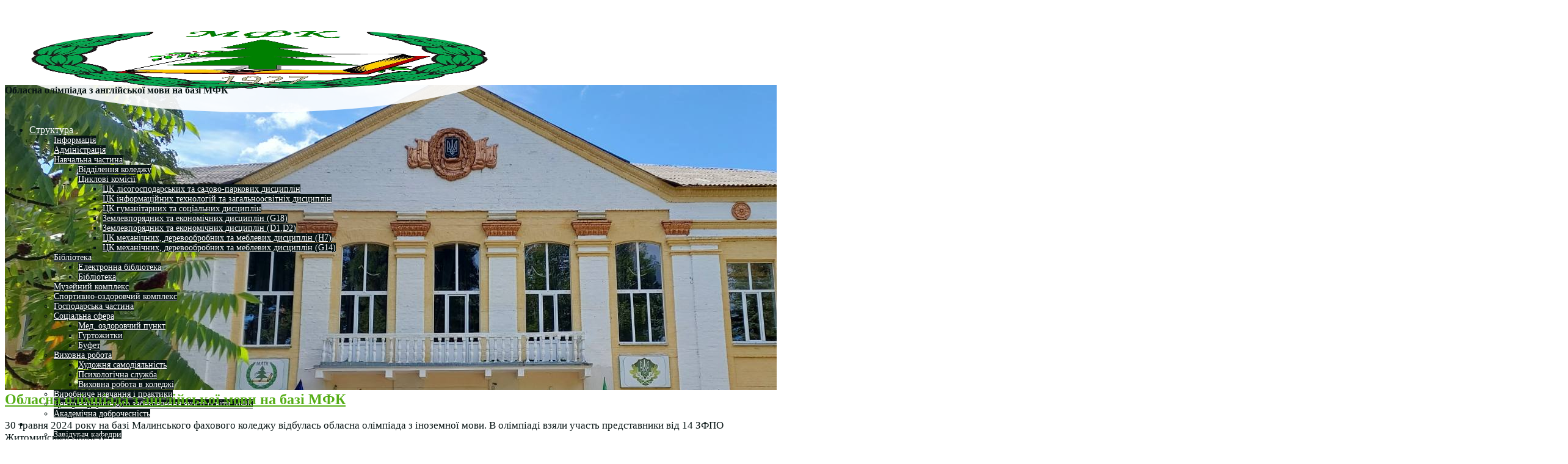

--- FILE ---
content_type: text/html; charset=UTF-8
request_url: https://mltk.co.ua/%D0%BE%D0%B1%D0%BB%D0%B0%D1%81%D0%BD%D0%B0-%D0%BE%D0%BB%D1%96%D0%BC%D0%BF%D1%96%D0%B0%D0%B4%D0%B0-%D0%B7-%D1%96%D0%BD%D0%BE%D0%B7%D0%B5%D0%BC%D0%BD%D0%BE%D1%97-%D0%BC%D0%BE%D0%B2%D0%B8/
body_size: 19007
content:
<!doctype html>
<html lang="uk">
<head>    
    <meta http-equiv="X-UA-Compatible" content="IE=edge">
    <link rel="profile" href="http://gmpg.org/xfn/11">
    <meta charset="UTF-8" >
    <meta name="viewport" content="width=device-width, initial-scale=1.0, maximum-scale=1.0, user-scalable=0" />   
    <link rel="pingback" href="https://mltk.co.ua/xmlrpc.php" />
    <title>Обласна олімпіада з англійської мови на базі МФК &#8211; Малинський фаховий коледж</title>
<meta name='robots' content='max-image-preview:large' />
<link rel='dns-prefetch' href='//static.addtoany.com' />
<link rel='dns-prefetch' href='//fonts.googleapis.com' />
<link rel="alternate" type="application/rss+xml" title="Малинський фаховий коледж &raquo; стрічка" href="https://mltk.co.ua/feed/" />
<link rel="alternate" type="application/rss+xml" title="Малинський фаховий коледж &raquo; Канал коментарів" href="https://mltk.co.ua/comments/feed/" />
<script type="text/javascript">
window._wpemojiSettings = {"baseUrl":"https:\/\/s.w.org\/images\/core\/emoji\/14.0.0\/72x72\/","ext":".png","svgUrl":"https:\/\/s.w.org\/images\/core\/emoji\/14.0.0\/svg\/","svgExt":".svg","source":{"concatemoji":"https:\/\/mltk.co.ua\/wp-includes\/js\/wp-emoji-release.min.js?ver=6.1.9"}};
/*! This file is auto-generated */
!function(e,a,t){var n,r,o,i=a.createElement("canvas"),p=i.getContext&&i.getContext("2d");function s(e,t){var a=String.fromCharCode,e=(p.clearRect(0,0,i.width,i.height),p.fillText(a.apply(this,e),0,0),i.toDataURL());return p.clearRect(0,0,i.width,i.height),p.fillText(a.apply(this,t),0,0),e===i.toDataURL()}function c(e){var t=a.createElement("script");t.src=e,t.defer=t.type="text/javascript",a.getElementsByTagName("head")[0].appendChild(t)}for(o=Array("flag","emoji"),t.supports={everything:!0,everythingExceptFlag:!0},r=0;r<o.length;r++)t.supports[o[r]]=function(e){if(p&&p.fillText)switch(p.textBaseline="top",p.font="600 32px Arial",e){case"flag":return s([127987,65039,8205,9895,65039],[127987,65039,8203,9895,65039])?!1:!s([55356,56826,55356,56819],[55356,56826,8203,55356,56819])&&!s([55356,57332,56128,56423,56128,56418,56128,56421,56128,56430,56128,56423,56128,56447],[55356,57332,8203,56128,56423,8203,56128,56418,8203,56128,56421,8203,56128,56430,8203,56128,56423,8203,56128,56447]);case"emoji":return!s([129777,127995,8205,129778,127999],[129777,127995,8203,129778,127999])}return!1}(o[r]),t.supports.everything=t.supports.everything&&t.supports[o[r]],"flag"!==o[r]&&(t.supports.everythingExceptFlag=t.supports.everythingExceptFlag&&t.supports[o[r]]);t.supports.everythingExceptFlag=t.supports.everythingExceptFlag&&!t.supports.flag,t.DOMReady=!1,t.readyCallback=function(){t.DOMReady=!0},t.supports.everything||(n=function(){t.readyCallback()},a.addEventListener?(a.addEventListener("DOMContentLoaded",n,!1),e.addEventListener("load",n,!1)):(e.attachEvent("onload",n),a.attachEvent("onreadystatechange",function(){"complete"===a.readyState&&t.readyCallback()})),(e=t.source||{}).concatemoji?c(e.concatemoji):e.wpemoji&&e.twemoji&&(c(e.twemoji),c(e.wpemoji)))}(window,document,window._wpemojiSettings);
</script>
<style type="text/css">
img.wp-smiley,
img.emoji {
	display: inline !important;
	border: none !important;
	box-shadow: none !important;
	height: 1em !important;
	width: 1em !important;
	margin: 0 0.07em !important;
	vertical-align: -0.1em !important;
	background: none !important;
	padding: 0 !important;
}
</style>
	<link rel='stylesheet' id='wp-block-library-css' href='https://mltk.co.ua/wp-includes/css/dist/block-library/style.min.css?ver=6.1.9' type='text/css' media='all' />
<link rel='stylesheet' id='ugb-style-css-v2-css' href='https://mltk.co.ua/wp-content/plugins/stackable-ultimate-gutenberg-blocks/dist/deprecated/frontend_blocks_deprecated_v2.css?ver=3.8.0' type='text/css' media='all' />
<style id='ugb-style-css-v2-inline-css' type='text/css'>
:root {--stk-block-width-default-detected: 870px;}
:root {
			--content-width: 870px;
		}
</style>
<style id='pdfemb-pdf-embedder-viewer-style-inline-css' type='text/css'>
.wp-block-pdfemb-pdf-embedder-viewer{max-width:none}

</style>
<link rel='stylesheet' id='classic-theme-styles-css' href='https://mltk.co.ua/wp-includes/css/classic-themes.min.css?ver=1' type='text/css' media='all' />
<style id='global-styles-inline-css' type='text/css'>
body{--wp--preset--color--black: #000000;--wp--preset--color--cyan-bluish-gray: #abb8c3;--wp--preset--color--white: #ffffff;--wp--preset--color--pale-pink: #f78da7;--wp--preset--color--vivid-red: #cf2e2e;--wp--preset--color--luminous-vivid-orange: #ff6900;--wp--preset--color--luminous-vivid-amber: #fcb900;--wp--preset--color--light-green-cyan: #7bdcb5;--wp--preset--color--vivid-green-cyan: #00d084;--wp--preset--color--pale-cyan-blue: #8ed1fc;--wp--preset--color--vivid-cyan-blue: #0693e3;--wp--preset--color--vivid-purple: #9b51e0;--wp--preset--gradient--vivid-cyan-blue-to-vivid-purple: linear-gradient(135deg,rgba(6,147,227,1) 0%,rgb(155,81,224) 100%);--wp--preset--gradient--light-green-cyan-to-vivid-green-cyan: linear-gradient(135deg,rgb(122,220,180) 0%,rgb(0,208,130) 100%);--wp--preset--gradient--luminous-vivid-amber-to-luminous-vivid-orange: linear-gradient(135deg,rgba(252,185,0,1) 0%,rgba(255,105,0,1) 100%);--wp--preset--gradient--luminous-vivid-orange-to-vivid-red: linear-gradient(135deg,rgba(255,105,0,1) 0%,rgb(207,46,46) 100%);--wp--preset--gradient--very-light-gray-to-cyan-bluish-gray: linear-gradient(135deg,rgb(238,238,238) 0%,rgb(169,184,195) 100%);--wp--preset--gradient--cool-to-warm-spectrum: linear-gradient(135deg,rgb(74,234,220) 0%,rgb(151,120,209) 20%,rgb(207,42,186) 40%,rgb(238,44,130) 60%,rgb(251,105,98) 80%,rgb(254,248,76) 100%);--wp--preset--gradient--blush-light-purple: linear-gradient(135deg,rgb(255,206,236) 0%,rgb(152,150,240) 100%);--wp--preset--gradient--blush-bordeaux: linear-gradient(135deg,rgb(254,205,165) 0%,rgb(254,45,45) 50%,rgb(107,0,62) 100%);--wp--preset--gradient--luminous-dusk: linear-gradient(135deg,rgb(255,203,112) 0%,rgb(199,81,192) 50%,rgb(65,88,208) 100%);--wp--preset--gradient--pale-ocean: linear-gradient(135deg,rgb(255,245,203) 0%,rgb(182,227,212) 50%,rgb(51,167,181) 100%);--wp--preset--gradient--electric-grass: linear-gradient(135deg,rgb(202,248,128) 0%,rgb(113,206,126) 100%);--wp--preset--gradient--midnight: linear-gradient(135deg,rgb(2,3,129) 0%,rgb(40,116,252) 100%);--wp--preset--duotone--dark-grayscale: url('#wp-duotone-dark-grayscale');--wp--preset--duotone--grayscale: url('#wp-duotone-grayscale');--wp--preset--duotone--purple-yellow: url('#wp-duotone-purple-yellow');--wp--preset--duotone--blue-red: url('#wp-duotone-blue-red');--wp--preset--duotone--midnight: url('#wp-duotone-midnight');--wp--preset--duotone--magenta-yellow: url('#wp-duotone-magenta-yellow');--wp--preset--duotone--purple-green: url('#wp-duotone-purple-green');--wp--preset--duotone--blue-orange: url('#wp-duotone-blue-orange');--wp--preset--font-size--small: 13px;--wp--preset--font-size--medium: 20px;--wp--preset--font-size--large: 36px;--wp--preset--font-size--x-large: 42px;--wp--preset--spacing--20: 0.44rem;--wp--preset--spacing--30: 0.67rem;--wp--preset--spacing--40: 1rem;--wp--preset--spacing--50: 1.5rem;--wp--preset--spacing--60: 2.25rem;--wp--preset--spacing--70: 3.38rem;--wp--preset--spacing--80: 5.06rem;}:where(.is-layout-flex){gap: 0.5em;}body .is-layout-flow > .alignleft{float: left;margin-inline-start: 0;margin-inline-end: 2em;}body .is-layout-flow > .alignright{float: right;margin-inline-start: 2em;margin-inline-end: 0;}body .is-layout-flow > .aligncenter{margin-left: auto !important;margin-right: auto !important;}body .is-layout-constrained > .alignleft{float: left;margin-inline-start: 0;margin-inline-end: 2em;}body .is-layout-constrained > .alignright{float: right;margin-inline-start: 2em;margin-inline-end: 0;}body .is-layout-constrained > .aligncenter{margin-left: auto !important;margin-right: auto !important;}body .is-layout-constrained > :where(:not(.alignleft):not(.alignright):not(.alignfull)){max-width: var(--wp--style--global--content-size);margin-left: auto !important;margin-right: auto !important;}body .is-layout-constrained > .alignwide{max-width: var(--wp--style--global--wide-size);}body .is-layout-flex{display: flex;}body .is-layout-flex{flex-wrap: wrap;align-items: center;}body .is-layout-flex > *{margin: 0;}:where(.wp-block-columns.is-layout-flex){gap: 2em;}.has-black-color{color: var(--wp--preset--color--black) !important;}.has-cyan-bluish-gray-color{color: var(--wp--preset--color--cyan-bluish-gray) !important;}.has-white-color{color: var(--wp--preset--color--white) !important;}.has-pale-pink-color{color: var(--wp--preset--color--pale-pink) !important;}.has-vivid-red-color{color: var(--wp--preset--color--vivid-red) !important;}.has-luminous-vivid-orange-color{color: var(--wp--preset--color--luminous-vivid-orange) !important;}.has-luminous-vivid-amber-color{color: var(--wp--preset--color--luminous-vivid-amber) !important;}.has-light-green-cyan-color{color: var(--wp--preset--color--light-green-cyan) !important;}.has-vivid-green-cyan-color{color: var(--wp--preset--color--vivid-green-cyan) !important;}.has-pale-cyan-blue-color{color: var(--wp--preset--color--pale-cyan-blue) !important;}.has-vivid-cyan-blue-color{color: var(--wp--preset--color--vivid-cyan-blue) !important;}.has-vivid-purple-color{color: var(--wp--preset--color--vivid-purple) !important;}.has-black-background-color{background-color: var(--wp--preset--color--black) !important;}.has-cyan-bluish-gray-background-color{background-color: var(--wp--preset--color--cyan-bluish-gray) !important;}.has-white-background-color{background-color: var(--wp--preset--color--white) !important;}.has-pale-pink-background-color{background-color: var(--wp--preset--color--pale-pink) !important;}.has-vivid-red-background-color{background-color: var(--wp--preset--color--vivid-red) !important;}.has-luminous-vivid-orange-background-color{background-color: var(--wp--preset--color--luminous-vivid-orange) !important;}.has-luminous-vivid-amber-background-color{background-color: var(--wp--preset--color--luminous-vivid-amber) !important;}.has-light-green-cyan-background-color{background-color: var(--wp--preset--color--light-green-cyan) !important;}.has-vivid-green-cyan-background-color{background-color: var(--wp--preset--color--vivid-green-cyan) !important;}.has-pale-cyan-blue-background-color{background-color: var(--wp--preset--color--pale-cyan-blue) !important;}.has-vivid-cyan-blue-background-color{background-color: var(--wp--preset--color--vivid-cyan-blue) !important;}.has-vivid-purple-background-color{background-color: var(--wp--preset--color--vivid-purple) !important;}.has-black-border-color{border-color: var(--wp--preset--color--black) !important;}.has-cyan-bluish-gray-border-color{border-color: var(--wp--preset--color--cyan-bluish-gray) !important;}.has-white-border-color{border-color: var(--wp--preset--color--white) !important;}.has-pale-pink-border-color{border-color: var(--wp--preset--color--pale-pink) !important;}.has-vivid-red-border-color{border-color: var(--wp--preset--color--vivid-red) !important;}.has-luminous-vivid-orange-border-color{border-color: var(--wp--preset--color--luminous-vivid-orange) !important;}.has-luminous-vivid-amber-border-color{border-color: var(--wp--preset--color--luminous-vivid-amber) !important;}.has-light-green-cyan-border-color{border-color: var(--wp--preset--color--light-green-cyan) !important;}.has-vivid-green-cyan-border-color{border-color: var(--wp--preset--color--vivid-green-cyan) !important;}.has-pale-cyan-blue-border-color{border-color: var(--wp--preset--color--pale-cyan-blue) !important;}.has-vivid-cyan-blue-border-color{border-color: var(--wp--preset--color--vivid-cyan-blue) !important;}.has-vivid-purple-border-color{border-color: var(--wp--preset--color--vivid-purple) !important;}.has-vivid-cyan-blue-to-vivid-purple-gradient-background{background: var(--wp--preset--gradient--vivid-cyan-blue-to-vivid-purple) !important;}.has-light-green-cyan-to-vivid-green-cyan-gradient-background{background: var(--wp--preset--gradient--light-green-cyan-to-vivid-green-cyan) !important;}.has-luminous-vivid-amber-to-luminous-vivid-orange-gradient-background{background: var(--wp--preset--gradient--luminous-vivid-amber-to-luminous-vivid-orange) !important;}.has-luminous-vivid-orange-to-vivid-red-gradient-background{background: var(--wp--preset--gradient--luminous-vivid-orange-to-vivid-red) !important;}.has-very-light-gray-to-cyan-bluish-gray-gradient-background{background: var(--wp--preset--gradient--very-light-gray-to-cyan-bluish-gray) !important;}.has-cool-to-warm-spectrum-gradient-background{background: var(--wp--preset--gradient--cool-to-warm-spectrum) !important;}.has-blush-light-purple-gradient-background{background: var(--wp--preset--gradient--blush-light-purple) !important;}.has-blush-bordeaux-gradient-background{background: var(--wp--preset--gradient--blush-bordeaux) !important;}.has-luminous-dusk-gradient-background{background: var(--wp--preset--gradient--luminous-dusk) !important;}.has-pale-ocean-gradient-background{background: var(--wp--preset--gradient--pale-ocean) !important;}.has-electric-grass-gradient-background{background: var(--wp--preset--gradient--electric-grass) !important;}.has-midnight-gradient-background{background: var(--wp--preset--gradient--midnight) !important;}.has-small-font-size{font-size: var(--wp--preset--font-size--small) !important;}.has-medium-font-size{font-size: var(--wp--preset--font-size--medium) !important;}.has-large-font-size{font-size: var(--wp--preset--font-size--large) !important;}.has-x-large-font-size{font-size: var(--wp--preset--font-size--x-large) !important;}
.wp-block-navigation a:where(:not(.wp-element-button)){color: inherit;}
:where(.wp-block-columns.is-layout-flex){gap: 2em;}
.wp-block-pullquote{font-size: 1.5em;line-height: 1.6;}
</style>
<link rel='stylesheet' id='aep-preview-css' href='https://mltk.co.ua/wp-content/plugins/awesome-contact-form7-for-elementor/assets/css/style.css?ver=6.1.9' type='text/css' media='all' />
<link rel='stylesheet' id='foobox-free-min-css' href='https://mltk.co.ua/wp-content/plugins/foobox-image-lightbox/free/css/foobox.free.min.css?ver=2.7.34' type='text/css' media='all' />
<link rel='stylesheet' id='dashicons-css' href='https://mltk.co.ua/wp-includes/css/dashicons.min.css?ver=6.1.9' type='text/css' media='all' />
<link rel='stylesheet' id='post-views-counter-frontend-css' href='https://mltk.co.ua/wp-content/plugins/post-views-counter/css/frontend.min.css?ver=1.4.6' type='text/css' media='all' />
<link rel='stylesheet' id='s_pdf_styles-css' href='https://mltk.co.ua/wp-content/plugins/simple-pdf-viewer/css/style.css?ver=6.1.9' type='text/css' media='all' />
<link rel='stylesheet' id='simple_spoiler_style-css' href='https://mltk.co.ua/wp-content/plugins/simple-spoiler/css/simple-spoiler.min.css?ver=1.2' type='text/css' media='all' />
<link rel='stylesheet' id='sow-button-base-css' href='https://mltk.co.ua/wp-content/plugins/so-widgets-bundle/widgets/button/css/style.css?ver=1.44.0' type='text/css' media='all' />
<link rel='stylesheet' id='sow-button-flat-88b58fd3f8ac-css' href='https://mltk.co.ua/wp-content/uploads/siteorigin-widgets/sow-button-flat-88b58fd3f8ac.css?ver=6.1.9' type='text/css' media='all' />
<link rel='stylesheet' id='sow-button-flat-dbd5c78d1cf8-css' href='https://mltk.co.ua/wp-content/uploads/siteorigin-widgets/sow-button-flat-dbd5c78d1cf8.css?ver=6.1.9' type='text/css' media='all' />
<link rel='stylesheet' id='sow-button-flat-de22f68e483d-css' href='https://mltk.co.ua/wp-content/uploads/siteorigin-widgets/sow-button-flat-de22f68e483d.css?ver=6.1.9' type='text/css' media='all' />
<link rel='stylesheet' id='sow-button-flat-c8a10cfb981a-css' href='https://mltk.co.ua/wp-content/uploads/siteorigin-widgets/sow-button-flat-c8a10cfb981a.css?ver=6.1.9' type='text/css' media='all' />
<link rel='stylesheet' id='sow-button-flat-0a10711f611e-css' href='https://mltk.co.ua/wp-content/uploads/siteorigin-widgets/sow-button-flat-0a10711f611e.css?ver=6.1.9' type='text/css' media='all' />
<link rel='stylesheet' id='sow-button-flat-ee96309ec3d1-css' href='https://mltk.co.ua/wp-content/uploads/siteorigin-widgets/sow-button-flat-ee96309ec3d1.css?ver=6.1.9' type='text/css' media='all' />
<link rel='stylesheet' id='sow-button-flat-f489fcb6ed7e-css' href='https://mltk.co.ua/wp-content/uploads/siteorigin-widgets/sow-button-flat-f489fcb6ed7e.css?ver=6.1.9' type='text/css' media='all' />
<link rel='stylesheet' id='college-education-font-Playfair+Display-css' href='//fonts.googleapis.com/css?family=Playfair+Display:400,400i,700,700i,900,900i' type='text/css' media='all' />
<link rel='stylesheet' id='college-education-font-Oxygen-css' href='//fonts.googleapis.com/css?family=Oxygen:300,400,700' type='text/css' media='all' />
<link rel='stylesheet' id='bootstrap-css' href='https://mltk.co.ua/wp-content/themes/college-education/assets/css/bootstrap.css' type='text/css' media='all' />
<link rel='stylesheet' id='font-awesome-css' href='https://mltk.co.ua/wp-content/plugins/elementor/assets/lib/font-awesome/css/font-awesome.min.css?ver=4.7.0' type='text/css' media='all' />
<link rel='stylesheet' id='college_education_default-css' href='https://mltk.co.ua/wp-content/themes/college-education/assets/css/default.css' type='text/css' media='all' />
<link rel='stylesheet' id='animation-css' href='https://mltk.co.ua/wp-content/themes/college-education/assets/css/animate.css' type='text/css' media='all' />
<link rel='stylesheet' id='college_education_menu-css' href='https://mltk.co.ua/wp-content/themes/college-education/assets/css/college-education.css' type='text/css' media='all' />
<link rel='stylesheet' id='college_education_style-css' href='https://mltk.co.ua/wp-content/themes/college-education/style.css?ver=6.1.9' type='text/css' media='all' />
<style id='college_education_style-inline-css' type='text/css'>
body{
      background: #ffffff;
    }
    .navbar {
      background: #81d742;
    }
    .college-education-fixed-top,.college-education-fixed-top #cssmenu ul.sub-menu{
      background-color: #81d742;
    }
    #top-menu ul ul li a{
      background-color: #55ad16;
    }
    .fixed-header #top-menu ul ul li a{
      background-color: #fff;
    }
    .fixed-header,.fixed-header #cssmenu ul.sub-menu,.fixed-header #top-menu ul{
      background-color: #fff;
    }
    .header-top.no-transparent{
      position:relative; 
      background-color:#81d742;
    }#top-menu .logo img ,.header-top .logo img , #college_education_navigation .main-logo img{ max-height: 100px;   }.blog-heading-wrap {background-image:url(https://mltk.co.ua/wp-content/uploads/2022/07/заставка-1.jpg);}#top-menu, #top-menu ul, #top-menu ul li,#top-menu ul li a, #top-menu #menu-button,
    #cssmenu, #cssmenu ul, #cssmenu ul li,#cssmenu ul li a,
    #cssmenu #menu-button,.logo-light, .logo-light a {
      color: #ffffff;
    }    
    .fixed-header  #top-menu > ul > li > a,.fixed-header #top-menu  ul ul li  a,
    .fixed-header #cssmenu > ul > li > a,.fixed-header #cssmenu ul ul li a,
    .logo-dark a, .logo-dark{
      color: #000000; 
    }
    #top-menu .menu-global{border-top: 2px solid #ffffff; }
    #top-menu > ul > li:hover > a, #top-menu ul li.active a{border-top: 2px solid #ffffff;}
    .fixed-header #top-menu > ul > li:hover > a, .fixed-header #top-menu ul li.active a
    {
      color: #000000;
    }
    .fixed-header  #top-menu .menu-global{border-top: 2px solid #000000; }

    *::selection,.silver-package-bg,#menu-line,.menu-left li:hover:before{
      background-color: #55ad16;
    }
    .title-data h2 a,.btn-light:focus,.btn-light:hover,a:hover, a:focus,.package-feature h6,.menu-left h6,.sow-slide-nav a:hover .sow-sld-icon-themeDefault-left,.sow-slide-nav a:hover .sow-sld-icon-themeDefault-right, .menu-left ul li a:hover, .menu-left ul li.active a, .recentcomments:hover,.blog-carousel .blog-carousel-title h4,
    .gallery-item .ovelay .content .lightbox:hover, .gallery-item:hover .ovelay .content .imag-alt a:hover{
      color: #55ad16;
    }
       
    .btn-blank{
      box-shadow: inset 0 0 0 1px #55ad16;
    }
    .btn-blank:hover:before, .btn-blank:focus:before, .btn-blank:active:before{
      box-shadow: inset 10px 0 0 0px #55ad16;
    }
    .contact-me.darkForm input[type=submit],.contact-me.lightForm input[type=submit]:hover {
      background: #071414;
      box-shadow: inset 10px 0 0 0px #55ad16;
    }
    .btn-nav:focus, .btn-nav:hover,.menu-left li a:hover:before, .menu-left li.active:before, .services-tabs-left li:hover:before, .services-tabs-left li.active:before, ul#recentcomments li:hover:before,.btn-speechblue:before,.search-submit:hover, .search-submit:focus {
      background: #55ad16;
    }
    .contact-me.lightForm input[type=submit],.contact-me.darkForm input[type=submit]:hover {
      background: #55ad16;
      box-shadow: inset 10px 0 0 0px #071414;
    }
    .menu-left ul li,.menu-left ul li span, body,.comment-form input, .comment-form textarea,input::-webkit-input-placeholder,textarea::-webkit-input-placeholder,time,.menu-left ul li a, .services-tabs-left li a, .menu-left ul li .comment-author-link a, .menu-left ul li.recentcomments a,caption{
      color: #071414;
    }
    input:-moz-placeholder{
      color: #071414;
    }
    input::-moz-placeholder{
      color: #071414;
    }
    input:-ms-input-placeholder{
      color: #071414;
    }
    a,.comment .comment-reply-link,.services-tabs-left li a:hover, .services-tabs-left li.active a{
      color: #071414;
    }
    .menu-left li:before,.menu-left h6::after,.btn-blank:hover:before, .btn-blank:focus:before, .btn-blank:active:before,.package-feature h6::after,.counter-box p:before,.menu-left li:before, .services-tabs-left li:before,.btn-blank:before,.search-submit{
      background: #071414;
    }
    .comment-form p.form-submit,.btn-speechblue{
    }
    .comment-form .form-submit:hover::before,.btn-speechblue:hover:before, .btn-speechblue:focus:before, .btn-speechblue:active:before{
      box-shadow: inset 10px 0 0 0px #071414;
      background: #55ad16;
    }
    .contact-me.darkForm input:focus, .contact-me.lightForm input:focus, .contact-me.darkForm textarea:focus, .contact-me.lightForm textarea:focus,
    blockquote,
    .comment-form input:focus, .comment-form textarea:focus{
      border-color: #55ad16;
    }   
    .footer-box{
      background:#81d742;
    }
    .footer-box div,.footer-box .widget-title,.footer-box p,.footer-box .textwidget p,.footer-box div,.footer-box h1,.footer-box h2,.footer-box h3,.footer-box h4,.footer-box h5,.footer-box h6 {
      color: #ffffff;
    }
    .footer-box .footer-widget ul li a,.footer-widget .tagcloud a{
      color:#ffffff;
    }
    .footer-box .footer-widget ul li a:hover, .footer-widget .tagcloud a:hover{
      color:#008c10;
    }
    .footer-box .tagcloud > a:hover{
      background:#008c10;
    }
    .footer-wrap .copyright p{
      color: #ffffff;
    }
    .footer-wrap a,.footer-wrap.style2 .footer-nav ul li a{
      color: #ffffff;
    }
    .footer-wrap .copyright a:hover,.footer-wrap a:hover,.footer-wrap.style2 .footer-nav ul li a:hover,.footer-wrap.style2 .copyright a:hover,.footer-wrap.style1 .copyright a:hover{
      color: #008c10;
    }
    
    /* Menu Css Cutomization */
    
      /*main top menu text color*/

      #menu-style > ul > li > a {
        color: #ffffff;
      }

      /*sub menu text color*/

      #menu-style ul ul li a{
        color: #ffffff;
      }

      /*main top menu text Scroll color*/

      .fixed-header #menu-style > ul > li > a{
        color: #000000;
      }

      /*sub menu text Scroll color*/

      .fixed-header #menu-style ul ul li a{
        color: #000000;
      }

      /*sub menu background color*/

      #menu-style ul ul li a{
        background-color: #071414;
      }

      /*sub menu Scroll background color*/

      .fixed-header #menu-style ul ul li a {
        background-color: #ffffff;
      } 

      /*sub menu background hover color*/

      #menu-style ul ul li a:hover {
        background-color: #55ad16;
      }      

      /*all top menu hover effect border color*/

      #menu-style > ul > li::before, #menu-style > ul > li::after{
           border-color: #55ad16;
        }

      
      /*all menu arrow border color*/

      #menu-style > ul > li.has-sub > a::after, #menu-style ul ul li.has-sub > a::after {
           border-color: #ffffff;
        }

        /*all menu scroll arrow border color*/

      .fixed-header #menu-style > ul > li.has-sub > a::after, .fixed-header #menu-style ul ul li.has-sub > a::after{
           border-color: #000000;
        }

      @media only screen and (max-width: 1024px){
        
      /*all menu arrow border color*/
      #menu-style #menu-button::before,#menu-style .menu-opened::after
        {
           border-color: #ffffff;
        }

      /*all menu scroll arrow border color*/
      .fixed-header #menu-style #menu-button::before, .fixed-header #menu-style .menu-opened::after{
           border-color: #000000 ;
        }

      /*all menu arrow background border color*/      
      #menu-style #menu-button::after{
          background-color: #ffffff;
        }

      /*all menu scroll arrow background border color*/      
      .fixed-header #menu-style #menu-button::after {
          background-color: #000000;
        } 

      /*mobile menu background color*/
      #menu-style .mobilemenu li a
        {
           background-color: #ffffff;
           color: #000000;
        }

        #menu-style .mobilemenu li a:hover{
           background-color: #55ad16;
        }

        #menu-style .mobilemenu li:hover > a{
           background-color: #55ad16;
        }       

        #menu-style .submenu-button::before, #menu-style .submenu-button::after {
           background-color: #000000;
        }    

      }   
      /*  Menu Css Cutomization */
    
</style>
<link rel='stylesheet' id='dflip-style-css' href='https://mltk.co.ua/wp-content/plugins/3d-flipbook-dflip-lite/assets/css/dflip.min.css?ver=2.3.57' type='text/css' media='all' />
<link rel='stylesheet' id='addtoany-css' href='https://mltk.co.ua/wp-content/plugins/add-to-any/addtoany.min.css?ver=1.16' type='text/css' media='all' />
<link rel='stylesheet' id='elementor-frontend-legacy-css' href='https://mltk.co.ua/wp-content/plugins/elementor/assets/css/frontend-legacy.min.css?ver=3.8.1' type='text/css' media='all' />
<link rel='stylesheet' id='elementor-frontend-css' href='https://mltk.co.ua/wp-content/plugins/elementor/assets/css/frontend.min.css?ver=3.8.1' type='text/css' media='all' />
<link rel='stylesheet' id='eael-general-css' href='https://mltk.co.ua/wp-content/plugins/essential-addons-for-elementor-lite/assets/front-end/css/view/general.min.css?ver=5.4.6' type='text/css' media='all' />
<script type='text/javascript' id='ugb-block-frontend-js-v2-js-extra'>
/* <![CDATA[ */
var stackable = {"restUrl":"https:\/\/mltk.co.ua\/wp-json\/"};
/* ]]> */
</script>
<script type='text/javascript' src='https://mltk.co.ua/wp-content/plugins/stackable-ultimate-gutenberg-blocks/dist/deprecated/frontend_blocks_deprecated_v2.js?ver=3.8.0' id='ugb-block-frontend-js-v2-js'></script>
<script type='text/javascript' id='addtoany-core-js-before'>
window.a2a_config=window.a2a_config||{};a2a_config.callbacks=[];a2a_config.overlays=[];a2a_config.templates={};a2a_localize = {
	Share: "Поділитися",
	Save: "Зберегти",
	Subscribe: "Підписатися",
	Email: "Email",
	Bookmark: "Закладка",
	ShowAll: "Показати все",
	ShowLess: "Показати менше",
	FindServices: "Знайти сервіс(и)",
	FindAnyServiceToAddTo: "Миттєвий пошук сервісів",
	PoweredBy: "Працює на",
	ShareViaEmail: "Поділитися через електронну пошту",
	SubscribeViaEmail: "Підпишіться електронною поштою",
	BookmarkInYourBrowser: "Додати до закладок у браузері",
	BookmarkInstructions: "Натисніть Ctrl+D або \u2318+D, щоб додати цю сторінку до закладок",
	AddToYourFavorites: "Додати в закладки",
	SendFromWebOrProgram: "Відправити з будь-якої адреси електронної пошти або програми електронної пошти",
	EmailProgram: "Програма електронної пошти",
	More: "Більше&#8230;",
	ThanksForSharing: "Дякуємо, що поділились!",
	ThanksForFollowing: "Дякуємо за підписку!"
};
</script>
<script type='text/javascript' defer src='https://static.addtoany.com/menu/page.js' id='addtoany-core-js'></script>
<script type='text/javascript' src='https://mltk.co.ua/wp-includes/js/jquery/jquery.min.js?ver=3.6.1' id='jquery-core-js'></script>
<script type='text/javascript' src='https://mltk.co.ua/wp-includes/js/jquery/jquery-migrate.min.js?ver=3.3.2' id='jquery-migrate-js'></script>
<script type='text/javascript' defer src='https://mltk.co.ua/wp-content/plugins/add-to-any/addtoany.min.js?ver=1.1' id='addtoany-jquery-js'></script>
<script type='text/javascript' src='https://mltk.co.ua/wp-content/plugins/simple-pdf-viewer/js/main.js?ver=6.1.9' id='s_pdf_scripts-js'></script>
<script type='text/javascript' id='foobox-free-min-js-before'>
/* Run FooBox FREE (v2.7.34) */
var FOOBOX = window.FOOBOX = {
	ready: true,
	disableOthers: false,
	o: {wordpress: { enabled: true }, countMessage:'image %index of %total', captions: { dataTitle: ["captionTitle","title","elementorLightboxTitle"], dataDesc: ["captionDesc","description","elementorLightboxDescription"] }, rel: '', excludes:'.fbx-link,.nofoobox,.nolightbox,a[href*="pinterest.com/pin/create/button/"]', affiliate : { enabled: false }},
	selectors: [
		".foogallery-container.foogallery-lightbox-foobox", ".foogallery-container.foogallery-lightbox-foobox-free", ".gallery", ".wp-block-gallery", ".wp-caption", ".wp-block-image", "a:has(img[class*=wp-image-])", ".foobox"
	],
	pre: function( $ ){
		// Custom JavaScript (Pre)
		
	},
	post: function( $ ){
		// Custom JavaScript (Post)
		
		// Custom Captions Code
		
	},
	custom: function( $ ){
		// Custom Extra JS
		
	}
};
</script>
<script type='text/javascript' src='https://mltk.co.ua/wp-content/plugins/foobox-image-lightbox/free/js/foobox.free.min.js?ver=2.7.34' id='foobox-free-min-js'></script>
<script type='text/javascript' src='https://mltk.co.ua/wp-content/plugins/vslider/js/vslider.js?ver=6.1.9' id='vslider-js'></script>
<link rel="https://api.w.org/" href="https://mltk.co.ua/wp-json/" /><link rel="alternate" type="application/json" href="https://mltk.co.ua/wp-json/wp/v2/posts/31114" /><link rel="EditURI" type="application/rsd+xml" title="RSD" href="https://mltk.co.ua/xmlrpc.php?rsd" />
<link rel="wlwmanifest" type="application/wlwmanifest+xml" href="https://mltk.co.ua/wp-includes/wlwmanifest.xml" />
<meta name="generator" content="WordPress 6.1.9" />
<link rel="canonical" href="https://mltk.co.ua/%d0%be%d0%b1%d0%bb%d0%b0%d1%81%d0%bd%d0%b0-%d0%be%d0%bb%d1%96%d0%bc%d0%bf%d1%96%d0%b0%d0%b4%d0%b0-%d0%b7-%d1%96%d0%bd%d0%be%d0%b7%d0%b5%d0%bc%d0%bd%d0%be%d1%97-%d0%bc%d0%be%d0%b2%d0%b8/" />
<link rel='shortlink' href='https://mltk.co.ua/?p=31114' />
		<!-- Custom Logo: hide header text -->
		<style id="custom-logo-css" type="text/css">
			.img-responsive, .site-description {
				position: absolute;
				clip: rect(1px, 1px, 1px, 1px);
			}
		</style>
		<link rel="alternate" type="application/json+oembed" href="https://mltk.co.ua/wp-json/oembed/1.0/embed?url=https%3A%2F%2Fmltk.co.ua%2F%25d0%25be%25d0%25b1%25d0%25bb%25d0%25b0%25d1%2581%25d0%25bd%25d0%25b0-%25d0%25be%25d0%25bb%25d1%2596%25d0%25bc%25d0%25bf%25d1%2596%25d0%25b0%25d0%25b4%25d0%25b0-%25d0%25b7-%25d1%2596%25d0%25bd%25d0%25be%25d0%25b7%25d0%25b5%25d0%25bc%25d0%25bd%25d0%25be%25d1%2597-%25d0%25bc%25d0%25be%25d0%25b2%25d0%25b8%2F" />
<link rel="alternate" type="text/xml+oembed" href="https://mltk.co.ua/wp-json/oembed/1.0/embed?url=https%3A%2F%2Fmltk.co.ua%2F%25d0%25be%25d0%25b1%25d0%25bb%25d0%25b0%25d1%2581%25d0%25bd%25d0%25b0-%25d0%25be%25d0%25bb%25d1%2596%25d0%25bc%25d0%25bf%25d1%2596%25d0%25b0%25d0%25b4%25d0%25b0-%25d0%25b7-%25d1%2596%25d0%25bd%25d0%25be%25d0%25b7%25d0%25b5%25d0%25bc%25d0%25bd%25d0%25be%25d1%2597-%25d0%25bc%25d0%25be%25d0%25b2%25d0%25b8%2F&#038;format=xml" />
		<style type="text/css">
			.spoiler-head {background: #f1f1f1; border: 1px solid #dddddd;}
			.spoiler-body {background: #fbfbfb; border-width: 0 1px 1px 1px; border-style: solid; border-color: #dddddd;}
		</style>
		<link rel="icon" href="https://mltk.co.ua/wp-content/uploads/2024/01/cropped-mfk-logo-32x32.png" sizes="32x32" />
<link rel="icon" href="https://mltk.co.ua/wp-content/uploads/2024/01/cropped-mfk-logo-192x192.png" sizes="192x192" />
<link rel="apple-touch-icon" href="https://mltk.co.ua/wp-content/uploads/2024/01/cropped-mfk-logo-180x180.png" />
<meta name="msapplication-TileImage" content="https://mltk.co.ua/wp-content/uploads/2024/01/cropped-mfk-logo-270x270.png" />
		<style type="text/css" id="wp-custom-css">
			.footer-wrap
{
	background-color:green;
}
.blog-heading-wrap
{
	height:500px;
} 
.logo
{
height:auto;
}
nav
{
	height:110px;
}
.preloader-gif
{
width:400px;
	height:400px;
}
button.search-submit {
	background: green;
}
input[type="search"].search-field
{
	color:green;
	font-style:italic;
	font-weight:normal;
	
}
.sub-menu{
	font-size:14px;
	
}
*{
	font-family:'Times New Roman';
	
	}
#menu-style ul ul ul ul li a{
	width:20vw;

	
}

#menu-style ul ul li a{
	width:20vw;
	height:auto;

	
}

.custom-logo
{
	
	border-radius: none;
box-shadow:none;
}
.custom-logo:hover
{

		border-radius: none;
box-shadow:none;
}
/* {
    -moz-user-select: none;
    -webkit-user-select: none;
    -ms-user-select: none;
    -o-user-select: none;
}*/
.img-responsive
{
	min-height:200px;
}
P
{
	font-size:17px;
}
h3{
	font-size:22px;
}
h2{
	font-size:24px;
}
.elementor-text-editor{
	color: black;
}
.col-md-8{
	padding: 0px;}

#menu-style ul ul {
    z-index: 999;
 
}


.single-blog-content h2, .blog-content-area h2 {
    margin: 0 0 15px;
    line-height: 1.3;
    padding-bottom: 0px;
}


.header-top .transparent .container .col-md-4 {
    width: 13.33333333%;
}

.header-top .transparent .container .col-md-8 {
    width: 86.66666667%;
}
.footer-wrap .copyright p:last-child {
	display:none;
}

.footer-wrap .copyright p:after{
	content: "Малинський фаховий коледж | МФК";
}


.elementor-slideshow__title {
	display:none;
}

td, th {
	padding:1.5%;
}

.single-blog-images {
	display:none;
}


.blog-Meta-Tag {
	display:none;
}

.eael-advance-tabs.eael-tabs-vertical>.eael-tabs-nav {
    -webkit-box-flex: 0;
    -ms-flex: 0 0 auto;
    flex: 0 0 0;
}



.single-post-meta {
	display:none;
}

.gtranslate_wrapper img {
	width: 32px;
}

.header-top .logo .custom-logo {
    display: inline-block;
    background: #ffffffe6;
	padding:3%;
    border-radius: 100%;
}


@media (max-width: 600px) {
 #menu-style ul ul ul ul li a{
	width:auto;

	
}

#menu-style ul ul li a{
	width:auto;
	height:auto;

	
}
}


		</style>
		</head>
<body class="post-template-default single single-post postid-31114 single-format-standard wp-custom-logo elementor-default elementor-kit-15965"> 
        <header>
        <div class="header-top transparent">
            <div class="container">
                <div class="row">
                    <nav>
                        <div class="col-md-4 col-sm-4 col-xs-12">
                            <div class="logo">
                                <a href="https://mltk.co.ua/" class="custom-logo-link" rel="home"><img width="756" height="715" src="https://mltk.co.ua/wp-content/uploads/2024/04/cropped-емблема-герб-1.png" class="custom-logo" alt="Малинський фаховий коледж" decoding="async" srcset="https://mltk.co.ua/wp-content/uploads/2024/04/cropped-емблема-герб-1.png 756w, https://mltk.co.ua/wp-content/uploads/2024/04/cropped-емблема-герб-1-300x284.png 300w" sizes="(max-width: 756px) 100vw, 756px" /></a> 
                                    <a href="https://mltk.co.ua/" class="custom-logo-link" rel="home" itemprop="url">
                                        <img class="img-responsive logo-dark" src="https://mltk.co.ua/wp-content/uploads/2024/04/cropped-емблема-герб-1.png" alt="Logo">
                                    </a>
                                     
                            </div>
                        </div>
                        <div class="col-md-8 col-sm-8 col-xs-12 mob_nav">
                            <div class="main-menu">  
                                <div id='menu-style'>
                                    <ul id="menu-%d0%b3%d0%be%d0%bb%d0%be%d0%b2%d0%bd%d0%b5" class="mobilemenu"><li id="menu-item-279" class="menu-item menu-item-type-custom menu-item-object-custom menu-item-has-children menu-item-279"><a href="#">Структура</a>
<ul class="sub-menu">
	<li id="menu-item-286" class="menu-item menu-item-type-post_type menu-item-object-page menu-item-286"><a href="https://mltk.co.ua/%d1%96%d0%bd%d1%84%d0%be%d1%80%d0%bc%d0%b0%d1%86%d1%96%d1%8f/">Інформація</a></li>
	<li id="menu-item-32854" class="menu-item menu-item-type-post_type menu-item-object-page menu-item-32854"><a href="https://mltk.co.ua/%d0%b0%d0%b4%d0%bc%d1%96%d0%bd%d1%96%d1%81%d1%82%d1%80%d0%b0%d1%86%d1%96%d1%8f/">Адміністрація</a></li>
	<li id="menu-item-1207" class="menu-item menu-item-type-custom menu-item-object-custom menu-item-has-children menu-item-1207"><a href="#">Навчальна частина</a>
	<ul class="sub-menu">
		<li id="menu-item-281" class="menu-item menu-item-type-custom menu-item-object-custom menu-item-281"><a href="https://mltk.co.ua/%d0%bd%d0%b0%d0%b2%d1%87%d0%b0%d0%bb%d1%8c%d0%bd%d0%b0-%d1%87%d0%b0%d1%81%d1%82%d0%b8%d0%bd%d0%b0/%d0%b2%d1%96%d0%b4%d0%b4%d1%96%d0%bb%d0%b5%d0%bd%d0%bd%d1%8f-%d0%ba%d0%be%d0%bb%d0%b5%d0%b4%d0%b6%d1%83/">Відділення коледжу</a></li>
		<li id="menu-item-501" class="menu-item menu-item-type-custom menu-item-object-custom menu-item-has-children menu-item-501"><a href="#">Циклові комісії</a>
		<ul class="sub-menu">
			<li id="menu-item-502" class="menu-item menu-item-type-post_type menu-item-object-page menu-item-502"><a href="https://mltk.co.ua/%d0%bd%d0%b0%d0%b2%d1%87%d0%b0%d0%bb%d1%8c%d0%bd%d0%b0-%d1%87%d0%b0%d1%81%d1%82%d0%b8%d0%bd%d0%b0/%d1%86%d0%ba-%d0%bb%d1%96%d1%81%d0%be%d0%b3%d0%be%d1%81%d0%bf%d0%be%d0%b4%d0%b0%d1%80%d1%81%d1%8c%d0%ba%d0%b8%d1%85-%d1%82%d0%b0-%d0%bf%d0%b0%d1%80%d0%ba%d0%be%d0%b2%d0%b8%d1%85/">ЦК лісогосподарських та садово-паркових дисциплін</a></li>
			<li id="menu-item-18939" class="menu-item menu-item-type-custom menu-item-object-custom menu-item-18939"><a href="https://mltk.co.ua/%d1%86%d0%ba-%d0%b3%d1%82%d0%b0%d1%81%d0%be%d1%86%d0%b4%d0%b8%d1%81%d1%86%d0%b8%d0%bf%d0%bb%d1%96%d0%bd-%d1%86%d0%ba-%d0%b7%d0%b0%d0%b3%d0%b0%d0%bb%d1%8c%d0%bd%d0%be%d0%be%d1%81%d0%b2%d1%96%d1%82/">ЦК інформаційних технологій та загальноосвітніх дисциплін</a></li>
			<li id="menu-item-18938" class="menu-item menu-item-type-custom menu-item-object-custom menu-item-18938"><a href="https://mltk.co.ua/%d1%86%d0%ba-%d0%b3%d1%82%d0%b0%d1%81%d0%be%d1%86%d0%b4%d0%b8%d1%81%d1%86%d0%b8%d0%bf%d0%bb%d1%96%d0%bd-%d1%86%d0%ba-%d0%b7%d0%b0%d0%b3%d0%b0%d0%bb%d1%8c%d0%bd%d0%be%d0%be%d1%81%d0%b2%d1%96%d1%82/">ЦК гуманітарних та соціальних дисциплін</a></li>
			<li id="menu-item-572" class="menu-item menu-item-type-post_type menu-item-object-page menu-item-572"><a href="https://mltk.co.ua/%d0%bd%d0%b0%d0%b2%d1%87%d0%b0%d0%bb%d1%8c%d0%bd%d0%b0-%d1%87%d0%b0%d1%81%d1%82%d0%b8%d0%bd%d0%b0/%d1%86%d0%b8%d0%ba%d0%bb%d0%be%d0%b2%d0%b0-%d0%ba%d0%be%d0%bc%d1%96%d1%81%d1%96%d1%8f-%d0%b7%d0%b5%d0%bc%d0%bb%d0%b5%d0%b2%d0%bf%d0%be%d1%80%d1%8f%d0%b4%d0%bd%d0%b8%d1%85-%d0%b4%d0%b8%d1%81%d1%86/">Землевпорядних та економічних дисциплін (G18)</a></li>
			<li id="menu-item-573" class="menu-item menu-item-type-post_type menu-item-object-page menu-item-573"><a href="https://mltk.co.ua/%d0%bd%d0%b0%d0%b2%d1%87%d0%b0%d0%bb%d1%8c%d0%bd%d0%b0-%d1%87%d0%b0%d1%81%d1%82%d0%b8%d0%bd%d0%b0/%d1%86%d0%b8%d0%ba%d0%bb%d0%be%d0%b2%d0%b0-%d0%ba%d0%be%d0%bc%d1%96%d1%81%d1%96%d1%8f-%d0%b1%d1%83%d1%85%d0%b3%d0%b0%d0%bb%d1%82%d0%b5%d1%80%d1%81%d1%8c%d0%ba%d0%be-%d0%b5%d0%ba%d0%be%d0%bd%d0%be/">Землевпорядних та економічних дисциплін (D1,D2)</a></li>
			<li id="menu-item-749" class="menu-item menu-item-type-post_type menu-item-object-page menu-item-749"><a href="https://mltk.co.ua/%d0%bd%d0%b0%d0%b2%d1%87%d0%b0%d0%bb%d1%8c%d0%bd%d0%b0-%d1%87%d0%b0%d1%81%d1%82%d0%b8%d0%bd%d0%b0/%d0%bc%d0%b5%d1%85%d0%b0%d0%bd%d1%96%d1%87%d0%bd%d0%b8%d1%85-%d0%b4%d0%b8%d1%81%d1%86%d0%b8%d0%bf%d0%bb%d1%96%d0%bd/">ЦК механічних, деревообробних та меблевих дисциплін (H7)</a></li>
			<li id="menu-item-12891" class="menu-item menu-item-type-post_type menu-item-object-page menu-item-12891"><a href="https://mltk.co.ua/%d1%86%d0%ba-%d0%b4%d0%b5%d1%80%d0%b5%d0%b2%d0%be%d0%be%d0%b1%d1%80%d0%be%d0%b1%d0%bd%d0%b8%d1%85-%d1%82%d0%b0-%d0%bc%d0%b5%d0%b1%d0%bb%d0%b5%d0%b2%d0%b8%d1%85-%d1%82%d0%b5%d1%85%d0%bd%d0%be%d0%bb/">ЦК механічних, деревообробних та меблевих дисциплін (G14)</a></li>
		</ul>
</li>
	</ul>
</li>
	<li id="menu-item-9447" class="menu-item menu-item-type-custom menu-item-object-custom menu-item-has-children menu-item-9447"><a href="#">Бібліотека</a>
	<ul class="sub-menu">
		<li id="menu-item-9446" class="menu-item menu-item-type-post_type menu-item-object-page menu-item-9446"><a href="https://mltk.co.ua/%d0%b1%d1%96%d0%b1%d0%bb%d1%96%d0%be%d1%82%d0%b5%d0%ba%d0%b0/%d0%b5%d0%bb%d0%b5%d0%ba%d1%82%d1%80%d0%be%d0%bd%d0%bd%d0%b0-%d0%b1%d1%96%d0%b1%d0%bb%d1%96%d0%be%d1%82%d0%b5%d0%ba%d0%b0/">Електронна бібліотека</a></li>
		<li id="menu-item-3709" class="menu-item menu-item-type-post_type menu-item-object-page menu-item-3709"><a href="https://mltk.co.ua/%d0%b1%d1%96%d0%b1%d0%bb%d1%96%d0%be%d1%82%d0%b5%d0%ba%d0%b0/">Бібліотека</a></li>
	</ul>
</li>
	<li id="menu-item-287" class="menu-item menu-item-type-post_type menu-item-object-page menu-item-287"><a href="https://mltk.co.ua/%d0%ba%d1%80%d0%b0%d1%94%d0%b7%d0%bd%d0%b0%d0%b2%d1%87%d0%b8%d0%b9-%d0%bc%d1%83%d0%b7%d0%b5%d0%b9/">Музейний комплекс</a></li>
	<li id="menu-item-13974" class="menu-item menu-item-type-post_type menu-item-object-page menu-item-13974"><a href="https://mltk.co.ua/%d1%81%d0%bf%d0%be%d1%80%d1%82%d0%b8%d0%b2%d0%bd%d0%be-%d0%be%d0%b7%d0%b4%d0%be%d1%80%d0%be%d0%b2%d1%87%d0%b8%d0%b9-%d0%ba%d0%be%d0%bc%d0%bf%d0%bb%d0%b5%d0%ba%d1%81/">Спортивно-оздоровчий комплекс</a></li>
	<li id="menu-item-288" class="menu-item menu-item-type-post_type menu-item-object-page menu-item-288"><a href="https://mltk.co.ua/%d0%b3%d0%be%d1%81%d0%bf%d0%be%d0%b4%d0%b0%d1%80%d1%81%d1%8c%d0%ba%d0%b0-%d1%87%d0%b0%d1%81%d1%82%d0%b8%d0%bd%d0%b0/">Господарська частина</a></li>
	<li id="menu-item-282" class="menu-item menu-item-type-custom menu-item-object-custom menu-item-has-children menu-item-282"><a href="#">Соціальна сфера</a>
	<ul class="sub-menu">
		<li id="menu-item-303" class="menu-item menu-item-type-post_type menu-item-object-page menu-item-303"><a href="https://mltk.co.ua/%d0%bc%d0%b5%d0%b4%d0%bf%d1%83%d0%bd%d0%ba%d1%82/">Мед. оздоровчий пункт</a></li>
		<li id="menu-item-10368" class="menu-item menu-item-type-post_type menu-item-object-page menu-item-10368"><a href="https://mltk.co.ua/%d0%b3%d1%83%d1%80%d1%82%d0%be%d0%b6%d0%b8%d1%82%d0%ba%d0%b8/">Гуртожитки</a></li>
		<li id="menu-item-10369" class="menu-item menu-item-type-post_type menu-item-object-page menu-item-10369"><a href="https://mltk.co.ua/%d0%b1%d1%83%d1%84%d0%b5%d1%82/">Буфет</a></li>
	</ul>
</li>
	<li id="menu-item-1505" class="menu-item menu-item-type-custom menu-item-object-custom menu-item-has-children menu-item-1505"><a href="#">Виховна робота</a>
	<ul class="sub-menu">
		<li id="menu-item-546" class="menu-item menu-item-type-post_type menu-item-object-page menu-item-546"><a href="https://mltk.co.ua/%d0%b2%d0%b8%d1%85%d0%be%d0%b2%d0%bd%d0%b0-%d1%80%d0%be%d0%b1%d0%be%d1%82%d0%b0/%d1%85%d1%83%d0%b4%d0%be%d0%b6%d0%bd%d1%8f-%d1%81%d0%b0%d0%bc%d0%be%d0%b4%d1%96%d1%8f%d0%bb%d1%8c%d0%bd%d1%96%d1%81%d1%82%d1%8c/">Художня самодіяльність</a></li>
		<li id="menu-item-9972" class="menu-item menu-item-type-post_type menu-item-object-page menu-item-9972"><a href="https://mltk.co.ua/%d0%bf%d1%81%d0%b8%d1%85%d0%be%d0%bb%d0%be%d0%b3%d1%96%d1%87%d0%bd%d0%b0-%d1%81%d0%bb%d1%83%d0%b6%d0%b1%d0%b0/">Психологічна служба</a></li>
		<li id="menu-item-10344" class="menu-item menu-item-type-post_type menu-item-object-page menu-item-10344"><a href="https://mltk.co.ua/%d0%b2%d0%b8%d1%85%d0%be%d0%b2%d0%bd%d0%b0-%d1%80%d0%be%d0%b1%d0%be%d1%82%d0%b0-%d0%b2-%d0%ba%d0%be%d0%bb%d0%b5%d0%b4%d0%b6%d1%96/">Виховна робота в коледжі</a></li>
	</ul>
</li>
	<li id="menu-item-289" class="menu-item menu-item-type-post_type menu-item-object-page menu-item-289"><a href="https://mltk.co.ua/%d0%b2%d0%b8%d1%80%d0%be%d0%b1%d0%bd%d0%b8%d1%87%d0%b5-%d0%bd%d0%b0%d0%b2%d1%87%d0%b0%d0%bd%d0%bd%d1%8f-%d1%96-%d0%bf%d1%80%d0%b0%d0%ba%d1%82%d0%b8%d0%ba%d0%b0/">Виробниче навчання і практики</a></li>
	<li id="menu-item-28061" class="menu-item menu-item-type-post_type menu-item-object-page menu-item-28061"><a href="https://mltk.co.ua/%d1%86%d0%b5%d0%bd%d1%82%d1%80-%d0%b2%d0%bd%d1%83%d1%82%d1%80%d1%96%d1%88%d0%bd%d1%8c%d0%be%d0%b3%d0%be-%d0%b7%d0%b0%d0%b1%d0%b5%d0%b7%d0%bf%d0%b5%d1%87%d0%b5%d0%bd%d0%bd%d1%8f-%d1%8f%d0%ba%d0%be/">Центр внутрішнього забезпечення якості освіти МФК</a></li>
	<li id="menu-item-28060" class="menu-item menu-item-type-post_type menu-item-object-page menu-item-28060"><a href="https://mltk.co.ua/%d0%b0%d0%ba%d0%b0%d0%b4%d0%b5%d0%bc%d1%96%d1%87%d0%bd%d0%b0-%d0%b4%d0%be%d0%b1%d1%80%d0%be%d1%87%d0%b5%d1%81%d0%bd%d1%96%d1%81%d1%82%d1%8c/">Академічна доброчесність</a></li>
</ul>
</li>
<li id="menu-item-16198" class="menu-item menu-item-type-post_type menu-item-object-page menu-item-has-children menu-item-16198"><a href="https://mltk.co.ua/%d0%ba%d0%b0%d1%84%d0%b5%d0%b4%d1%80%d0%b0/">Кафедра</a>
<ul class="sub-menu">
	<li id="menu-item-16201" class="menu-item menu-item-type-post_type menu-item-object-page menu-item-16201"><a href="https://mltk.co.ua/%d0%ba%d0%b0%d1%84%d0%b5%d0%b4%d1%80%d0%b0/%d0%b7%d0%b0%d0%b2%d1%96%d0%b4%d1%83%d0%b2%d0%b0%d1%87-%d0%ba%d0%b0%d1%84%d0%b5%d0%b4%d1%80%d0%b8/">Завідувач кафедри</a></li>
	<li id="menu-item-16205" class="menu-item menu-item-type-post_type menu-item-object-page menu-item-16205"><a href="https://mltk.co.ua/%d0%ba%d0%b0%d1%84%d0%b5%d0%b4%d1%80%d0%b0/%d0%bd%d0%b0%d1%83%d0%ba%d0%be%d0%b2%d0%be-%d0%bf%d0%b5%d0%b4%d0%b0%d0%b3%d0%be%d0%b3%d1%96%d1%87%d0%bd%d0%b8%d0%b9-%d1%81%d0%ba%d0%bb%d0%b0%d0%b4/">Науково-педагогічний склад</a></li>
	<li id="menu-item-16207" class="menu-item menu-item-type-post_type menu-item-object-page menu-item-16207"><a href="https://mltk.co.ua/%d0%ba%d0%b0%d1%84%d0%b5%d0%b4%d1%80%d0%b0/%d0%b2%d1%81%d1%82%d1%83%d0%bf%d0%bd%d0%b8%d0%ba%d1%83/">Вступнику</a></li>
	<li id="menu-item-16200" class="menu-item menu-item-type-post_type menu-item-object-page menu-item-16200"><a href="https://mltk.co.ua/%d0%ba%d0%b0%d1%84%d0%b5%d0%b4%d1%80%d0%b0/%d0%bd%d0%b0%d1%83%d0%ba%d0%be%d0%b2%d0%be-%d0%b4%d0%be%d1%81%d0%bb%d1%96%d0%b4%d0%bd%d0%b8%d1%86%d1%8c%d0%ba%d0%b0-%d1%80%d0%be%d0%b1%d0%be%d1%82%d0%b0/">Науково-дослідницька робота</a></li>
	<li id="menu-item-16202" class="menu-item menu-item-type-post_type menu-item-object-page menu-item-16202"><a href="https://mltk.co.ua/%d0%ba%d0%b0%d1%84%d0%b5%d0%b4%d1%80%d0%b0/%d0%be%d1%81%d0%b2%d1%96%d1%82%d0%bd%d1%96%d0%b9-%d0%bf%d1%80%d0%be%d1%86%d0%b5%d1%81/">Освітній процес</a></li>
	<li id="menu-item-16203" class="menu-item menu-item-type-post_type menu-item-object-page menu-item-16203"><a href="https://mltk.co.ua/%d0%ba%d0%b0%d1%84%d0%b5%d0%b4%d1%80%d0%b0/%d1%81%d1%82%d1%83%d0%b4%d0%b5%d0%bd%d1%82%d1%81%d1%8c%d0%ba%d0%b5-%d0%b6%d0%b8%d1%82%d1%82%d1%8f/">Студентське життя</a></li>
	<li id="menu-item-16204" class="menu-item menu-item-type-post_type menu-item-object-page menu-item-16204"><a href="https://mltk.co.ua/%d0%ba%d0%b0%d1%84%d0%b5%d0%b4%d1%80%d0%b0/%d0%ba%d0%be%d0%bc%d1%83%d0%bd%d1%96%d0%ba%d0%b0%d1%86%d1%96%d0%b9%d0%bd%d1%96-%d0%b7%d0%b2%d1%8f%d0%b7%d0%ba%d0%b8/">Комунікаційні зв’язки</a></li>
	<li id="menu-item-16199" class="menu-item menu-item-type-post_type menu-item-object-page menu-item-16199"><a href="https://mltk.co.ua/%d0%ba%d0%b0%d1%84%d0%b5%d0%b4%d1%80%d0%b0/%d0%b1%d0%b0%d0%b7%d0%b0-%d0%b2%d0%b8%d0%bf%d1%83%d1%81%d0%ba%d0%bd%d0%b8%d0%ba%d1%96%d0%b2/">База випускників</a></li>
	<li id="menu-item-16206" class="menu-item menu-item-type-post_type menu-item-object-page menu-item-16206"><a href="https://mltk.co.ua/%d0%ba%d0%b0%d1%84%d0%b5%d0%b4%d1%80%d0%b0/%d1%80%d0%be%d0%b1%d0%be%d1%82%d0%b0-%d0%b7%d1%96-%d1%81%d1%82%d0%b5%d0%b9%d0%ba%d1%85%d0%be%d0%bb%d0%b4%d0%b5%d1%80%d0%b0%d0%bc%d0%b8/">Робота зі стейкхолдерами</a></li>
</ul>
</li>
<li id="menu-item-280" class="menu-item menu-item-type-custom menu-item-object-custom menu-item-has-children menu-item-280"><a href="#">Студентам</a>
<ul class="sub-menu">
	<li id="menu-item-7658" class="menu-item menu-item-type-post_type menu-item-object-page menu-item-7658"><a href="https://mltk.co.ua/%d0%b4%d0%b5%d0%bd%d0%bd%d0%b0-%d1%84%d0%be%d1%80%d0%bc%d0%b0-%d0%bd%d0%b0%d0%b2%d1%87%d0%b0%d0%bd%d0%bd%d1%8f-2/">Денна форма навчання</a></li>
	<li id="menu-item-292" class="menu-item menu-item-type-post_type menu-item-object-page menu-item-292"><a href="https://mltk.co.ua/%d0%b7%d0%b0%d0%be%d1%87%d0%bd%d0%b0-%d1%84%d0%be%d1%80%d0%bc%d0%b0-%d0%bd%d0%b0%d0%b2%d1%87%d0%b0%d0%bd%d0%bd%d1%8f/">Заочна форма навчання</a></li>
	<li id="menu-item-9891" class="menu-item menu-item-type-post_type menu-item-object-page menu-item-9891"><a href="https://mltk.co.ua/%d1%81%d1%82%d1%83%d0%b4%d0%b5%d0%bd%d1%82%d1%81%d1%8c%d0%ba%d0%b0-%d1%80%d0%b0%d0%b4%d0%b0/">Студентська рада</a></li>
	<li id="menu-item-11078" class="menu-item menu-item-type-post_type menu-item-object-page menu-item-11078"><a href="https://mltk.co.ua/%d0%b4%d0%be%d0%ba%d1%83%d0%bc%d0%b5%d0%bd%d1%82%d0%b0%d1%86%d1%96%d1%8f-%d0%ba%d0%b0%d1%80%d0%b0%d0%bd%d1%82%d0%b8%d0%bd/">Документація. Карантин</a></li>
	<li id="menu-item-24433" class="menu-item menu-item-type-post_type menu-item-object-page menu-item-24433"><a href="https://mltk.co.ua/%d0%b4%d0%be%d0%ba%d1%83%d0%bc%d0%b5%d0%bd%d1%82%d0%b0%d1%86%d1%96%d1%8f-%d0%b2%d0%be%d1%94%d0%bd%d0%bd%d0%b8%d0%b9-%d1%81%d1%82%d0%b0%d0%bd/">Документація. Воєнний стан</a></li>
	<li id="menu-item-28062" class="menu-item menu-item-type-post_type menu-item-object-page menu-item-28062"><a href="https://mltk.co.ua/%d1%86%d0%b5%d0%bd%d1%82%d1%80-%d0%ba%d0%b0%d1%80%d1%94%d1%80%d0%b8-%d1%82%d0%b0-%d0%bf%d1%80%d0%b0%d1%86%d0%b5%d0%b2%d0%bb%d0%b0%d1%88%d1%82%d1%83%d0%b2%d0%b0%d0%bd%d0%bd%d1%8f/">Центр кар’єри та працевлаштування</a></li>
	<li id="menu-item-31729" class="menu-item menu-item-type-post_type menu-item-object-page menu-item-31729"><a href="https://mltk.co.ua/%d1%86%d0%b5%d0%bd%d1%82%d1%80-%d0%b4%d1%83%d0%b0%d0%bb%d1%8c%d0%bd%d0%be%d1%97-%d0%be%d1%81%d0%b2%d1%96%d1%82%d0%b8/">Центр дуальної освіти</a></li>
</ul>
</li>
<li id="menu-item-294" class="menu-item menu-item-type-post_type menu-item-object-page menu-item-294"><a href="https://mltk.co.ua/%d0%b2%d1%81%d1%82%d1%83%d0%bf%d0%bd%d0%b8%d0%ba%d0%b0%d0%bc/">Вступникам</a></li>
<li id="menu-item-13232" class="menu-item menu-item-type-custom menu-item-object-custom menu-item-has-children menu-item-13232"><a href="#">Міжнародне співробітництво</a>
<ul class="sub-menu">
	<li id="menu-item-13233" class="menu-item menu-item-type-post_type menu-item-object-page menu-item-13233"><a href="https://mltk.co.ua/%d0%bc%d1%96%d0%b6%d0%bd%d0%b0%d1%80%d0%be%d0%b4%d0%bd%d0%b5-%d1%81%d0%bf%d1%96%d0%b2%d1%80%d0%be%d0%b1%d1%96%d1%82%d0%bd%d0%b8%d1%86%d1%82%d0%b2%d0%be-%d0%b4%d0%bb%d1%8f-%d0%b2%d0%b8%d0%ba%d0%bb/">Міжнародне співробітництво для викладачів</a></li>
	<li id="menu-item-13234" class="menu-item menu-item-type-post_type menu-item-object-page menu-item-13234"><a href="https://mltk.co.ua/%d0%bc%d1%96%d0%b6%d0%bd%d0%b0%d1%80%d0%be%d0%b4%d0%bd%d0%b5-%d1%81%d0%bf%d1%96%d0%b2%d1%80%d0%be%d0%b1%d1%96%d1%82%d0%bd%d0%b8%d1%86%d1%82%d0%b2%d0%be-%d0%b4%d0%bb%d1%8f-%d1%81%d1%82%d1%83%d0%b4/">Міжнародне співробітництво для студентів</a></li>
	<li id="menu-item-28470" class="menu-item menu-item-type-post_type menu-item-object-page menu-item-28470"><a href="https://mltk.co.ua/%d1%83%d0%b3%d0%be%d0%b4%d0%b8-%d1%82%d0%b0-%d0%b4%d0%be%d0%b3%d0%be%d0%b2%d0%be%d1%80%d0%b8/">Угоди та договори</a></li>
</ul>
</li>
<li id="menu-item-29011" class="menu-item menu-item-type-custom menu-item-object-custom menu-item-29011"><a href="https://journal.mltk.co.ua/">Вісник</a></li>
<li id="menu-item-284" class="menu-item menu-item-type-post_type menu-item-object-page menu-item-284"><a href="https://mltk.co.ua/kontakty/">Контакти</a></li>
<li id="menu-item-26392" class="menu-item menu-item-type-post_type menu-item-object-page menu-item-26392"><a href="https://mltk.co.ua/%d0%bf%d1%83%d0%b1%d0%bb%d1%96%d1%87%d0%bd%d1%96%d1%81%d1%82%d1%8c/">Публічність</a></li>
<li id="menu-item-28672" class="menu-item menu-item-type-post_type menu-item-object-page menu-item-has-children menu-item-28672"><a href="https://mltk.co.ua/kvalifikatsijnyj-tsentr-malynskoho-fakhovoho-koledzhu/">Кваліфікаційний центр МФК</a>
<ul class="sub-menu">
	<li id="menu-item-28676" class="menu-item menu-item-type-post_type menu-item-object-page menu-item-28676"><a href="https://mltk.co.ua/kvalifikatsijnyj-tsentr-malynskoho-fakhovoho-koledzhu/normatyvno-pravova-baza/">Нормативно-правова база</a></li>
	<li id="menu-item-28673" class="menu-item menu-item-type-post_type menu-item-object-page menu-item-28673"><a href="https://mltk.co.ua/kvalifikatsijnyj-tsentr-malynskoho-fakhovoho-koledzhu/forma-zaiavy-zdobuvacha/">Форма заяви здобувача</a></li>
	<li id="menu-item-28674" class="menu-item menu-item-type-post_type menu-item-object-page menu-item-28674"><a href="https://mltk.co.ua/kvalifikatsijnyj-tsentr-malynskoho-fakhovoho-koledzhu/perelik-profesii/">Перелік професій</a></li>
	<li id="menu-item-28675" class="menu-item menu-item-type-post_type menu-item-object-page menu-item-28675"><a href="https://mltk.co.ua/kvalifikatsijnyj-tsentr-malynskoho-fakhovoho-koledzhu/profesiini-standarty/">Професійні стандарти</a></li>
</ul>
</li>
<li id="menu-item-32363" class="menu-item menu-item-type-post_type menu-item-object-page menu-item-32363"><a href="https://mltk.co.ua/%d0%bc%d0%b0%d0%b9%d1%81%d1%82%d1%80%d0%b8-%d1%81%d0%b5%d1%80%d0%b2%d1%96%d1%81%d0%bd%d0%b8%d1%85-%d1%86%d0%b5%d0%bd%d1%82%d1%80%d1%96%d0%b2/">Майстри сервісних центрів</a></li>
</ul>  
                                </div>
                            </div>
                        </div>
                    </nav>
                </div>
            </div>
        </div>
    </header>
        <div class="heading-wrap blog-heading-wrap">
        <div class="heading-layer">
            <div class="heading-title">
                <h4>Обласна олімпіада з англійської мови на базі МФК</h4>
            </div>
        </div>
    </div>    
<div class="single-blog-wrapper">
    <div class="college-education-section">
        <div class="container">
            <div class="row responsive">
              
                <div class="col-md-9 col-sm-12 col-xs-12 content">
                                            <div class="single-blog-content-area fadeIn animated">
                            <div class="single-blog-content">
                                <div class="title-data fadeIn animated">
                                    <h2><a href="https://mltk.co.ua/%d0%be%d0%b1%d0%bb%d0%b0%d1%81%d0%bd%d0%b0-%d0%be%d0%bb%d1%96%d0%bc%d0%bf%d1%96%d0%b0%d0%b4%d0%b0-%d0%b7-%d1%96%d0%bd%d0%be%d0%b7%d0%b5%d0%bc%d0%bd%d0%be%d1%97-%d0%bc%d0%be%d0%b2%d0%b8/">Обласна олімпіада з англійської мови на базі МФК</a></h2>
                                                                              <div class="single-post-meta">
                                              
  <div class="single-blog-author"><i class="fa fa-user"></i>&nbsp;&nbsp;МЛТК</div>
  <div class="single-blog-date"><i class="fa fa-calendar"></i>&nbsp;&nbsp;30.05.2024</div>  
                                              </div>
                                                                    </div>
                                                                 <div class="single-blog-images">
                                    <img width="840" height="560" src="https://mltk.co.ua/wp-content/uploads/2024/05/0-02-05-b4b214b3ef75be0f48856c0964eae4ae86bbad08e41e71a92abcb2221b5c0234_50d142397d50038e-840x560.jpg" class="img-responsive wp-post-image" alt="" decoding="async" srcset="https://mltk.co.ua/wp-content/uploads/2024/05/0-02-05-b4b214b3ef75be0f48856c0964eae4ae86bbad08e41e71a92abcb2221b5c0234_50d142397d50038e-840x560.jpg 840w, https://mltk.co.ua/wp-content/uploads/2024/05/0-02-05-b4b214b3ef75be0f48856c0964eae4ae86bbad08e41e71a92abcb2221b5c0234_50d142397d50038e-272x182.jpg 272w" sizes="(max-width: 840px) 100vw, 840px" />                                </div>
                                
<p>30 травня 2024 року на базі Малинського фахового коледжу відбулась обласна олімпіада з іноземної мови. В олімпіаді взяли участь представники від 14 ЗФПО Житомирської області: </p>



<ul>
<li>Житомирський агротехнічний фаховий коледж;</li>



<li>Бердичівський фаховий коледж промисловості, економіки та права;</li>



<li>Бердичівський педагогічний фаховий коледж;</li>



<li>ВСП &#8220;Фаховий коледж будівництва, архітектури та дизайну Поліського національного університету&#8221;;</li>



<li>Звягельський медичний фаховий коледж;</li>



<li>Звягельський політехнічний фаховий коледж;</li>



<li>Житомирський базовий фармацевтичний фаховий коледж Житомирської обласної ради;</li>



<li>ВСП ЖАДФК НТУ (Відокремленний структурний підрозділ &#8220;Житомирський автомобільно-дорожній коледж Національного транспортного університету&#8221;);</li>



<li>ВСП &#8221; Житомирський торговельно-економічний фаховий коледж ДТЕУ&#8221;;</li>



<li>Житомирський кооперативний фаховий коледж бізнесу і права;</li>



<li>Коростишівський педагогічний фаховий коледж;</li>



<li>Житомирський фаховий технологічний коледж;</li>



<li>ВСП &#8220;Фаховий коледж геодезії та землеустрою Поліського національного університету&#8221;;</li>



<li>Відокремлений структурний підрозділ фаховий коледж Житомирського Медичного Інституту. </li>
</ul>



<figure class="wp-block-image size-large"><img decoding="async" loading="lazy" width="1024" height="576" src="https://mltk.co.ua/wp-content/uploads/2024/05/0-02-05-b4b214b3ef75be0f48856c0964eae4ae86bbad08e41e71a92abcb2221b5c0234_50d142397d50038e-1024x576.jpg" alt="" class="wp-image-31115" srcset="https://mltk.co.ua/wp-content/uploads/2024/05/0-02-05-b4b214b3ef75be0f48856c0964eae4ae86bbad08e41e71a92abcb2221b5c0234_50d142397d50038e-1024x576.jpg 1024w, https://mltk.co.ua/wp-content/uploads/2024/05/0-02-05-b4b214b3ef75be0f48856c0964eae4ae86bbad08e41e71a92abcb2221b5c0234_50d142397d50038e-300x169.jpg 300w, https://mltk.co.ua/wp-content/uploads/2024/05/0-02-05-b4b214b3ef75be0f48856c0964eae4ae86bbad08e41e71a92abcb2221b5c0234_50d142397d50038e-768x432.jpg 768w, https://mltk.co.ua/wp-content/uploads/2024/05/0-02-05-b4b214b3ef75be0f48856c0964eae4ae86bbad08e41e71a92abcb2221b5c0234_50d142397d50038e-1536x864.jpg 1536w, https://mltk.co.ua/wp-content/uploads/2024/05/0-02-05-b4b214b3ef75be0f48856c0964eae4ae86bbad08e41e71a92abcb2221b5c0234_50d142397d50038e.jpg 1600w" sizes="(max-width: 1024px) 100vw, 1024px" /></figure>



<p>Організаторами обласної олімпіади виступили викладачі МФК: Сахнюк В.В., Фещенко В.П., Мойсієнко Г.С.. За результатами олімпіади викладачі та студенти отримали подяки і дипломи І-ІІІ ступенів. Дякуємо ЗСУ за можливість навчатись. </p>



<p>Вікторія САХНЮК, завідувач відділення</p>
<div class="post-views content-post post-31114 entry-meta">
				<span class="post-views-icon dashicons dashicons-visibility"></span> <span class="post-views-label">Кількість переглядів:</span> <span class="post-views-count">0</span>
			</div><div class="addtoany_share_save_container addtoany_content addtoany_content_bottom"><div class="a2a_kit a2a_kit_size_28 addtoany_list" data-a2a-url="https://mltk.co.ua/%d0%be%d0%b1%d0%bb%d0%b0%d1%81%d0%bd%d0%b0-%d0%be%d0%bb%d1%96%d0%bc%d0%bf%d1%96%d0%b0%d0%b4%d0%b0-%d0%b7-%d1%96%d0%bd%d0%be%d0%b7%d0%b5%d0%bc%d0%bd%d0%be%d1%97-%d0%bc%d0%be%d0%b2%d0%b8/" data-a2a-title="Обласна олімпіада з англійської мови на базі МФК"><a class="a2a_button_facebook" href="https://www.addtoany.com/add_to/facebook?linkurl=https%3A%2F%2Fmltk.co.ua%2F%25d0%25be%25d0%25b1%25d0%25bb%25d0%25b0%25d1%2581%25d0%25bd%25d0%25b0-%25d0%25be%25d0%25bb%25d1%2596%25d0%25bc%25d0%25bf%25d1%2596%25d0%25b0%25d0%25b4%25d0%25b0-%25d0%25b7-%25d1%2596%25d0%25bd%25d0%25be%25d0%25b7%25d0%25b5%25d0%25bc%25d0%25bd%25d0%25be%25d1%2597-%25d0%25bc%25d0%25be%25d0%25b2%25d0%25b8%2F&amp;linkname=%D0%9E%D0%B1%D0%BB%D0%B0%D1%81%D0%BD%D0%B0%20%D0%BE%D0%BB%D1%96%D0%BC%D0%BF%D1%96%D0%B0%D0%B4%D0%B0%20%D0%B7%20%D0%B0%D0%BD%D0%B3%D0%BB%D1%96%D0%B9%D1%81%D1%8C%D0%BA%D0%BE%D1%97%20%D0%BC%D0%BE%D0%B2%D0%B8%20%D0%BD%D0%B0%20%D0%B1%D0%B0%D0%B7%D1%96%20%D0%9C%D0%A4%D0%9A" title="Facebook" rel="nofollow noopener" target="_blank"></a><a class="a2a_button_email" href="https://www.addtoany.com/add_to/email?linkurl=https%3A%2F%2Fmltk.co.ua%2F%25d0%25be%25d0%25b1%25d0%25bb%25d0%25b0%25d1%2581%25d0%25bd%25d0%25b0-%25d0%25be%25d0%25bb%25d1%2596%25d0%25bc%25d0%25bf%25d1%2596%25d0%25b0%25d0%25b4%25d0%25b0-%25d0%25b7-%25d1%2596%25d0%25bd%25d0%25be%25d0%25b7%25d0%25b5%25d0%25bc%25d0%25bd%25d0%25be%25d1%2597-%25d0%25bc%25d0%25be%25d0%25b2%25d0%25b8%2F&amp;linkname=%D0%9E%D0%B1%D0%BB%D0%B0%D1%81%D0%BD%D0%B0%20%D0%BE%D0%BB%D1%96%D0%BC%D0%BF%D1%96%D0%B0%D0%B4%D0%B0%20%D0%B7%20%D0%B0%D0%BD%D0%B3%D0%BB%D1%96%D0%B9%D1%81%D1%8C%D0%BA%D0%BE%D1%97%20%D0%BC%D0%BE%D0%B2%D0%B8%20%D0%BD%D0%B0%20%D0%B1%D0%B0%D0%B7%D1%96%20%D0%9C%D0%A4%D0%9A" title="Email" rel="nofollow noopener" target="_blank"></a><a class="a2a_button_viber" href="https://www.addtoany.com/add_to/viber?linkurl=https%3A%2F%2Fmltk.co.ua%2F%25d0%25be%25d0%25b1%25d0%25bb%25d0%25b0%25d1%2581%25d0%25bd%25d0%25b0-%25d0%25be%25d0%25bb%25d1%2596%25d0%25bc%25d0%25bf%25d1%2596%25d0%25b0%25d0%25b4%25d0%25b0-%25d0%25b7-%25d1%2596%25d0%25bd%25d0%25be%25d0%25b7%25d0%25b5%25d0%25bc%25d0%25bd%25d0%25be%25d1%2597-%25d0%25bc%25d0%25be%25d0%25b2%25d0%25b8%2F&amp;linkname=%D0%9E%D0%B1%D0%BB%D0%B0%D1%81%D0%BD%D0%B0%20%D0%BE%D0%BB%D1%96%D0%BC%D0%BF%D1%96%D0%B0%D0%B4%D0%B0%20%D0%B7%20%D0%B0%D0%BD%D0%B3%D0%BB%D1%96%D0%B9%D1%81%D1%8C%D0%BA%D0%BE%D1%97%20%D0%BC%D0%BE%D0%B2%D0%B8%20%D0%BD%D0%B0%20%D0%B1%D0%B0%D0%B7%D1%96%20%D0%9C%D0%A4%D0%9A" title="Viber" rel="nofollow noopener" target="_blank"></a><a class="a2a_button_google_classroom" href="https://www.addtoany.com/add_to/google_classroom?linkurl=https%3A%2F%2Fmltk.co.ua%2F%25d0%25be%25d0%25b1%25d0%25bb%25d0%25b0%25d1%2581%25d0%25bd%25d0%25b0-%25d0%25be%25d0%25bb%25d1%2596%25d0%25bc%25d0%25bf%25d1%2596%25d0%25b0%25d0%25b4%25d0%25b0-%25d0%25b7-%25d1%2596%25d0%25bd%25d0%25be%25d0%25b7%25d0%25b5%25d0%25bc%25d0%25bd%25d0%25be%25d1%2597-%25d0%25bc%25d0%25be%25d0%25b2%25d0%25b8%2F&amp;linkname=%D0%9E%D0%B1%D0%BB%D0%B0%D1%81%D0%BD%D0%B0%20%D0%BE%D0%BB%D1%96%D0%BC%D0%BF%D1%96%D0%B0%D0%B4%D0%B0%20%D0%B7%20%D0%B0%D0%BD%D0%B3%D0%BB%D1%96%D0%B9%D1%81%D1%8C%D0%BA%D0%BE%D1%97%20%D0%BC%D0%BE%D0%B2%D0%B8%20%D0%BD%D0%B0%20%D0%B1%D0%B0%D0%B7%D1%96%20%D0%9C%D0%A4%D0%9A" title="Google Classroom" rel="nofollow noopener" target="_blank"></a><a class="a2a_button_facebook_messenger" href="https://www.addtoany.com/add_to/facebook_messenger?linkurl=https%3A%2F%2Fmltk.co.ua%2F%25d0%25be%25d0%25b1%25d0%25bb%25d0%25b0%25d1%2581%25d0%25bd%25d0%25b0-%25d0%25be%25d0%25bb%25d1%2596%25d0%25bc%25d0%25bf%25d1%2596%25d0%25b0%25d0%25b4%25d0%25b0-%25d0%25b7-%25d1%2596%25d0%25bd%25d0%25be%25d0%25b7%25d0%25b5%25d0%25bc%25d0%25bd%25d0%25be%25d1%2597-%25d0%25bc%25d0%25be%25d0%25b2%25d0%25b8%2F&amp;linkname=%D0%9E%D0%B1%D0%BB%D0%B0%D1%81%D0%BD%D0%B0%20%D0%BE%D0%BB%D1%96%D0%BC%D0%BF%D1%96%D0%B0%D0%B4%D0%B0%20%D0%B7%20%D0%B0%D0%BD%D0%B3%D0%BB%D1%96%D0%B9%D1%81%D1%8C%D0%BA%D0%BE%D1%97%20%D0%BC%D0%BE%D0%B2%D0%B8%20%D0%BD%D0%B0%20%D0%B1%D0%B0%D0%B7%D1%96%20%D0%9C%D0%A4%D0%9A" title="Messenger" rel="nofollow noopener" target="_blank"></a><a class="a2a_dd addtoany_share_save addtoany_share" href="https://www.addtoany.com/share"></a></div></div>                            </div>                                                      
                        </div>
                        
	<nav class="navigation post-navigation" aria-label="Записи">
		<h2 class="screen-reader-text">Навігація записів</h2>
		<div class="nav-links"><div class="nav-previous"><a href="https://mltk.co.ua/%d0%bc%d1%84%d0%ba-%d0%bf%d1%96%d0%b4%d0%bf%d0%b8%d1%81%d0%b0%d0%b2-%d0%b4%d0%be%d0%b3%d0%be%d0%b2%d1%96%d1%80-%d0%bf%d1%80%d0%be-%d1%81%d0%bf%d1%96%d0%b2%d0%bf%d1%80%d0%b0%d1%86%d1%8e/" rel="prev"><i class="fa fa-arrow-left" aria-hidden="true"></i>Попередній запис </a></div><div class="nav-next"><a href="https://mltk.co.ua/%d0%bd%d0%b0-%d0%b2%d1%96%d0%b4%d0%ba%d1%80%d0%b8%d1%82%d1%82%d1%96-%d0%bc%d0%b5%d0%bc%d0%be%d1%80%d1%96%d0%b0%d0%bb%d1%8c%d0%bd%d0%be%d1%97-%d0%b4%d0%be%d1%88%d0%ba%d0%b8-%d1%81%d0%bb%d0%b0%d0%b2/" rel="next">Наступний запис <i class="fa fa-arrow-right" aria-hidden="true"></i></a></div></div>
	</nav>                </div>
                  <div class="col-md-3 col-sm-12 col-xs-12 blog-menu-area sidebar">
    <aside id="sow-button-23" class="menu-left widget widget_recent_entries widget_sow-button"><div
			
			class="so-widget-sow-button so-widget-sow-button-flat-88b58fd3f8ac"
			
		><div class="ow-button-base ow-button-align-center">
	<a href="https://mltk.co.ua/%d0%b7%d0%b0%d0%bf%d0%be%d0%b1%d1%96%d0%b3%d0%b0%d0%bd%d0%bd%d1%8f-%d0%b4%d0%be%d0%bc%d0%b0%d1%88%d0%bd%d1%8c%d0%be%d0%bc%d1%83-%d1%82%d0%b0-%d0%b3%d0%b5%d0%bd%d0%b4%d0%b5%d1%80%d0%bd%d0%be-%d0%b7/" class="ow-icon-placement-right ow-button-hover" target="_blank" rel="noopener noreferrer" id="wd_but" 		>
		<span>
			<span class="sow-icon-fontawesome sow-fas" data-sow-icon="&#xf245;"
		 
		aria-hidden="true"></span>
			Запобігання домашньому та гендерно-зумовленому насильству		</span>
	</a>
</div>
</div></aside><aside id="sow-button-25" class="menu-left widget widget_recent_entries widget_sow-button"><div
			
			class="so-widget-sow-button so-widget-sow-button-flat-dbd5c78d1cf8"
			
		><div class="ow-button-base ow-button-align-center">
	<a href="https://mltk.co.ua/%d0%b1%d0%b5%d0%b7%d0%bf%d0%b5%d0%ba%d0%b0-%d0%b6%d0%b8%d1%82%d1%82%d1%94%d0%b4%d1%96%d1%8f%d0%bb%d1%8c%d0%bd%d0%be%d1%81%d1%82%d1%96-%d1%96-%d0%be%d1%85%d0%be%d1%80%d0%be%d0%bd%d0%b0-%d0%bf%d1%80/" class="ow-icon-placement-right ow-button-hover" target="_blank" rel="noopener noreferrer" id="wd_but" 		>
		<span>
			<span class="sow-icon-fontawesome sow-fas" data-sow-icon="&#xf0a1;"
		 
		aria-hidden="true"></span>
			Безпека життєдіяльності і охорона праці		</span>
	</a>
</div>
</div></aside><aside id="sow-button-11" class="menu-left widget widget_recent_entries widget_sow-button"><div
			
			class="so-widget-sow-button so-widget-sow-button-flat-de22f68e483d"
			
		><div class="ow-button-base ow-button-align-center">
	<a href="https://mltk.co.ua/%d0%bc%d1%96%d0%b6%d0%bd%d0%b0%d1%80%d0%be%d0%b4%d0%bd%d0%b0-%d0%bd%d0%b0%d1%83%d0%ba%d0%be%d0%b2%d0%be-%d0%bf%d1%80%d0%b0%d0%ba%d1%82%d0%b8%d1%87%d0%bd%d0%b0-%d0%ba%d0%be%d0%bd%d1%84%d0%b5%d1%80/" class="ow-icon-placement-right ow-button-hover" target="_blank" rel="noopener noreferrer" id="wd_but" 		>
		<span>
			<span class="sow-icon-fontawesome sow-fas" data-sow-icon="&#xf0c0;"
		 
		aria-hidden="true"></span>
			<b>Міжнародна науково-практична конференція 2025 року</b>		</span>
	</a>
</div>
</div></aside><aside id="sow-button-5" class="menu-left widget widget_recent_entries widget_sow-button"><div
			
			class="so-widget-sow-button so-widget-sow-button-flat-c8a10cfb981a"
			
		><div class="ow-button-base ow-button-align-center">
	<a href="http://mltk.co.ua/публічна-інформація/" class="ow-icon-placement-right ow-button-hover" target="_blank" rel="noopener noreferrer" 		>
		<span>
			<span class="sow-icon-fontawesome sow-far" data-sow-icon="&#xf15c;"
		 
		aria-hidden="true"></span>
			<b>Публічна інформація</b>		</span>
	</a>
</div>
</div></aside><aside id="sow-button-3" class="menu-left widget widget_recent_entries widget_sow-button"><div
			
			class="so-widget-sow-button so-widget-sow-button-flat-0a10711f611e"
			
		><div class="ow-button-base ow-button-align-center">
	<a href="https://mltk.co.ua/%d0%b2%d1%81%d1%82%d1%83%d0%bf%d0%bd%d0%b8%d0%ba%d0%b0%d0%bc/" class="ow-icon-placement-right ow-button-hover" target="_blank" rel="noopener noreferrer" 		>
		<span>
			<span class="sow-icon-fontawesome sow-fas" data-sow-icon="&#xf19d;"
		style="color: #ffffff" 
		aria-hidden="true"></span>
			<b>Прийом у 2025 році</b>		</span>
	</a>
</div>
</div></aside><aside id="sow-button-19" class="menu-left widget widget_recent_entries widget_sow-button"><div
			
			class="so-widget-sow-button so-widget-sow-button-flat-ee96309ec3d1"
			
		><div class="ow-button-base ow-button-align-center">
	<a href="https://mltk.co.ua/%d0%b1%d1%96%d0%b1%d0%bb%d1%96%d0%be%d1%82%d0%b5%d0%ba%d0%b0/%d0%b5%d0%bb%d0%b5%d0%ba%d1%82%d1%80%d0%be%d0%bd%d0%bd%d0%b0-%d0%b1%d1%96%d0%b1%d0%bb%d1%96%d0%be%d1%82%d0%b5%d0%ba%d0%b0/" class="ow-icon-placement-right ow-button-hover" target="_blank" rel="noopener noreferrer" id="wd_but" 		>
		<span>
			<span class="sow-icon-fontawesome sow-fas" data-sow-icon="&#xf02d;"
		 
		aria-hidden="true"></span>
			<b>Електронна бібліотека</b>		</span>
	</a>
</div>
</div></aside><aside id="sow-button-13" class="menu-left widget widget_recent_entries widget_sow-button"><div
			
			class="so-widget-sow-button so-widget-sow-button-flat-f489fcb6ed7e"
			
		><div class="ow-button-base ow-button-align-center">
	<a href="https://mltk.co.ua/%d0%ba%d0%be%d0%bd%d0%ba%d1%83%d1%80%d1%81%d0%b8-%d1%82%d0%b0-%d0%be%d0%bb%d1%96%d0%bc%d0%bf%d1%96%d0%b0%d0%b4%d0%b8-2022/" class="ow-icon-placement-right ow-button-hover" target="_blank" rel="noopener noreferrer" 		>
		<span>
			<span class="sow-icon-fontawesome sow-fas" data-sow-icon="&#xf19c;"
		 
		aria-hidden="true"></span>
			<b>Конкурси та олімпіади 2024</b>		</span>
	</a>
</div>
</div></aside><aside id="custom_html-5" class="widget_text menu-left widget widget_recent_entries widget_custom_html"><h6 class="widget-title-sidebar">Корисні посилання</h6><div class="textwidget custom-html-widget"><ul>
 	<li><a href="https://mon.gov.ua/ua">Міністерство освіти і науки України</a></li>
<li><a href="https://e-forest.gov.ua/">ДП "Ліси України"</a></li>
 	<li><a href="http://testportal.gov.ua/">Український центр оцінювання якості освіти</a></li>
	<li><a href="https://vstup.edbo.gov.ua">Вступ ЄДЕБО</a></li>
	<li><a href="https://www.president.gov.ua/">Офіційне інтернет-представництво Президента України</a></li>
<li><a href="https://www.rada.gov.ua/">Офіційний портал Верховної Ради України</a></li>
<li><a href="https://nmc-vfpo.com/">НАУКОВО-МЕТОДИЧНИЙ ЦЕНТР ВИЩОЇ ТА ФАХОВОЇ ПЕРЕДВИЩОЇ ОСВІТИ</a></li>
<li><a href="https://www.ukc.gov.ua/">Урядова "гаряча лінія" 1545</a></li>
<li><a href="https://eo.gov.ua/osvita-pid-chas-voyennoho-stanu-30-zapytan-ta-vidpovidey/2022/04/18/">Освітній омбудсмен України</a></li>
<li><a href="https://mltk.co.ua/sitemap.xml">Мапа сайту</a></li>
</ul></div></aside><aside id="custom_html-7" class="widget_text menu-left widget widget_recent_entries widget_custom_html"><h6 class="widget-title-sidebar">Корисне</h6><div class="textwidget custom-html-widget"><div class="spoiler">
<input type="checkbox" id="spoilerid_1"><label for="spoilerid_1">
Банківські реквізити
</label><div class="spoiler_body">
	<a href="https://mltk.co.ua/wp-content/uploads/2024/03/Плакат-QR-для-оплати-начання-гуртожиток-благодійних_pages-to-jpg-0001.jpg"><img src="https://mltk.co.ua/wp-content/uploads/2024/03/Плакат-QR-для-оплати-начання-гуртожиток-благодійних_pages-to-jpg-0001.jpg"><br><img src="https://mltk.co.ua/wp-content/uploads/2024/03/0-02-05-8bb64603be338272e5a7d577c1fb473cf278738096ccaffedc1cfe6b8be51bf8_e7f48de5543ed8a9.jpg"></a>

</div></div>
<style>
.spoiler > input + label:after{content: "+";float: right;font-family: monospace;font-weight: bold;}
.spoiler > input:checked + label:after{content: "-";float: right;}
.spoiler > input{display:none;}
.spoiler > input + label , .spoiler > .spoiler_body{background:#53b724;padding:5px 15px;overflow:hidden;width:100%;box-sizing: border-box; border-radius:5px;display: block; color:white;}
.spoiler > input + label + .spoiler_body{display:none;}
.spoiler > input:checked + label + .spoiler_body{display: block;}
.spoiler > .spoiler_body{background: #fff;border: 2px solid #53b724;border-top: none; color:black;}
</style>
<div class="spoiler1">
<input type="checkbox" id="spoilerid_2"><label for="spoilerid_2">
Газета "ПроЛісок"
</label><div class="spoiler_body1">
<ul>
 	<li><a href="http://mltk.co.ua/газета-пролісок/">Архів 2012-2022</a></li>
 	<li><a href="http://mltk.co.ua/газета-пролісок/">Номери 2023-2024</a></li>
 	
</ul>
</div></div>
<style>
	
.spoiler1 > input + label:after{content: "+";float: right;font-family: monospace;font-weight: bold;}
.spoiler1 > input:checked + label:after{content: "-";float: right;}
.spoiler1 > input{display:none;}
.spoiler1 > input + label , .spoiler1 > .spoiler_body1{background:#53b724;padding:5px 15px;overflow:hidden;width:100%;box-sizing: border-box; border-radius:5px;display: block; color:white;}
.spoiler1 > input + label + .spoiler_body1{display:none;}
.spoiler1 > input:checked + label + .spoiler_body1{display: block;}
.spoiler1 > .spoiler_body1{background: #fff;border: 2px solid #53b724;border-top: none; color:black;}
</style>
<div class="spoiler2">
<input type="checkbox" id="spoilerid_3"><label for="spoilerid_3">
Студ.самоврядування
</label><div class="spoiler_body2">
<ul>
 	<li><a href="http://mltk.co.ua/wp-content/uploads/2021/10/Положення-про-самоврядування-1.pdf">ПОЛОЖЕННЯ про студентське самоврядування</a></li>
 	<li><a href="http://mltk.co.ua/wp-content/uploads/2021/10/СТУДРАДА.jpg">Структура студради</a></li>
	<li><a href="http://mltk.co.ua/wp-content/uploads/2021/10/Про-призначення-старост-академічних-груп-на-2021_2022-н_р.pdf">Наказ старости на 2021-2022 р.</a>
	</li>
</ul>
</div></div>
<style>
	.spoiler2 > input + label:after{content: "+";float: right;font-family: monospace;font-weight: bold;}
.spoiler2 > input:checked + label:after{content: "-";float: right;}
.spoiler2 > input{display:none;}
.spoiler2 > input + label , .spoiler2 > .spoiler_body2{background:#53b724;padding:5px 15px;overflow:hidden;width:100%;box-sizing: border-box; border-radius:5px;display: block; color:white;}
.spoiler2 > input + label + .spoiler_body2{display:none;}
.spoiler2 > input:checked + label + .spoiler_body2{display: block;}
.spoiler2 > .spoiler_body2{background: #fff;border: 2px solid #53b724;border-top: none; color:black;}

</style>
<div class="spoiler3">
<input type="checkbox" id="spoilerid_4"><label for="spoilerid_4">
Постанова 
</label><div class="spoiler_body3">
<h5 >
Відповідно до постанови Кабінету Міністрів України від 15 березня 2015 року № 193 «Про документи про вищу освіту (наукові ступені) державного зразка» встановлено, що гранична вартість виготовлення документа про вищу освіту державного зразка, не повинна перевищувати двох неоподатковуваних мінімумів доходів громадян (34 гривні).
</h5>
<br>
</div></div>
<style>
    .spoiler3 > input + label:after{content: "+";float: right;font-family: monospace;font-weight: bold;}
.spoiler3 > input:checked + label:after{content: "-";float: right;}
.spoiler3 > input{display:none;}
.spoiler3 > input + label , .spoiler3 > .spoiler_body3{background:#53b724;padding:5px 15px;overflow:hidden;width:100%;box-sizing: border-box; border-radius:5px;display: block; color:white;}
.spoiler3 > input + label + .spoiler_body3{display:none;}
.spoiler3 > input:checked + label + .spoiler_body3{display: block;}
.spoiler3 > .spoiler_body3{background: #fff;border: 2px solid #53b724;border-top: none; color:black;}

</style></div></aside><aside id="search-6" class="menu-left widget widget_recent_entries widget_search"><h6 class="widget-title-sidebar">Пошук по сайту</h6><form role="search" method="get" class="search-form" action="https://mltk.co.ua/">
	<label>
		<span class="screen-reader-text">Search for:</span>
		<input type="search" class="search-field" placeholder="Search..." value="" name="s" />
	</label>
	<button type="submit" class="fa search-submit"><span class="screen-reader-text">Search</span></button>
</form>
</aside><aside id="media_image-3" class="menu-left widget widget_recent_entries widget_media_image"><h6 class="widget-title-sidebar">Educational website</h6><img width="250" height="200" src="https://mltk.co.ua/wp-content/uploads/2021/04/best-content-for-student.png" class="image wp-image-14343  attachment-full size-full" alt="" decoding="async" loading="lazy" style="max-width: 100%; height: auto;" /></aside><aside id="custom_html-24" class="widget_text menu-left widget widget_recent_entries widget_custom_html"><h6 class="widget-title-sidebar">Facebook</h6><div class="textwidget custom-html-widget"><a href="https://www.facebook.com/profile.php?id=100034604346312"><img src="http://mltk.co.ua/wp-content/uploads/2019/08/фейсбук.jpg"> </a></div></aside><aside id="custom_html-22" class="widget_text menu-left widget widget_recent_entries widget_custom_html"><h6 class="widget-title-sidebar">Хмара</h6><div class="textwidget custom-html-widget"><a href="https://mltkcloud.lcloud.in.ua" ><img src="https://lcloud.in.ua/img/button_lcloud_3.png" width="150px" alt="Перейти в Хмару" border="0" ></a>
</div></aside></div>            </div>
        </div>
    </div>
</div>

    <footer>
                    <div class="footer-box">
                <div class="container">
                    <div class="row">
                                                                                                            <div class="col-md-3 col-sm-3 col-xs-12"><aside id="custom_html-15" class="widget_text footer-widget widget widget_recent_entries widget_custom_html"><h6>Дендропарк</h6><div class="textwidget custom-html-widget"><img src="http://mltk.co.ua/wp-content/uploads/2018/08/dendropark_mltk-1.jpeg" alt="Дендропарк">
<br></div></aside></div>
                                                                                        <div class="col-md-3 col-sm-3 col-xs-12"><aside id="custom_html-16" class="widget_text footer-widget widget widget_recent_entries widget_custom_html"><h6>Територія</h6><div class="textwidget custom-html-widget"><img src="http://mltk.co.ua/wp-content/uploads/2018/08/teritoriya_mltk.jpeg" alt="Територія коледжу"></div></aside></div>
                                                                                        <div class="col-md-3 col-sm-3 col-xs-12"><aside id="custom_html-17" class="widget_text footer-widget widget widget_recent_entries widget_custom_html"><h6>Природа</h6><div class="textwidget custom-html-widget"><img src="http://mltk.co.ua/wp-content/uploads/2018/08/priroda_i_kraevidi.jpeg" alt="Природа і краєвиди"></div></aside></div>
                                                                                        <div class="col-md-3 col-sm-3 col-xs-12"><aside id="custom_html-18" class="widget_text footer-widget widget widget_recent_entries widget_custom_html"><h6>Історія</h6><div class="textwidget custom-html-widget"><img src="http://mltk.co.ua/wp-content/uploads/2018/08/istoriya_mltk.jpeg" alt="Історія"></div></aside></div>
                                                </div>
                </div>
            </div>
                            <div class="footer-wrap style1">
                <div class="container">
                    <div class="college-education-section">
                        <div class="row">
                            <div class="col-md-4 col-xs-12 col-sm-4">
                                <div class="copyright fadeIn animated">
                                    <p></p>
                                                                        
                                        <p>Powered by <a href="https://sigmathemes.com/wordpress-themes/college-education" target="_blank">College Education WordPress Theme</a></p>
                                                                    </div>
                            </div>
                            <div class="col-md-4 col-xs-12 col-sm-4">
                                                            </div>
                            <div class="col-md-4 col-xs-12 col-sm-4">
                                <div class="footer-social-icon fadeIn animated">
                                    <ul>
                                                                                                                                                                                                                                                                                                                                                                                                                                                                                                                                                                            </ul>
                                </div>
                            </div>
                        </div>
                    </div>
                </div>
            </div>
            </footer>
<script>requestAnimationFrame(() => document.body.classList.add( "stk--anim-init" ))</script><link rel='stylesheet' id='siteorigin-widget-icon-font-fontawesome-css' href='https://mltk.co.ua/wp-content/plugins/so-widgets-bundle/icons/fontawesome/style.css?ver=6.1.9' type='text/css' media='all' />
<script type='text/javascript' src='https://mltk.co.ua/wp-content/plugins/simple-spoiler/js/simple-spoiler.min.js?ver=1.2' id='simple_spoiler_script-js'></script>
<script type='text/javascript' src='https://mltk.co.ua/wp-includes/js/comment-reply.min.js?ver=6.1.9' id='comment-reply-js'></script>
<script type='text/javascript' src='https://mltk.co.ua/wp-includes/js/jquery/jquery.form.min.js?ver=4.3.0' id='jquery-form-js'></script>
<script type='text/javascript' src='https://mltk.co.ua/wp-content/themes/college-education/assets/js/bootstrap.js?ver=6.1.9' id='bootstrap-js'></script>
<script type='text/javascript' src='https://mltk.co.ua/wp-content/themes/college-education/assets/js/wow.js?ver=6.1.9' id='wow-js'></script>
<script type='text/javascript' src='https://mltk.co.ua/wp-content/themes/college-education/assets/js/college-education-custom.js?ver=6.1.9' id='college_education_custom_script-js'></script>
<script type='text/javascript' id='college_education_custom_script-js-after'>
      jQuery(window).load(function(){
        new WOW().init();
      });
    
</script>
<script type='text/javascript' src='https://mltk.co.ua/wp-content/plugins/3d-flipbook-dflip-lite/assets/js/dflip.min.js?ver=2.3.57' id='dflip-script-js'></script>
<script type='text/javascript' id='eael-general-js-extra'>
/* <![CDATA[ */
var localize = {"ajaxurl":"https:\/\/mltk.co.ua\/wp-admin\/admin-ajax.php","nonce":"ad465f54ea","i18n":{"added":"Added ","compare":"Compare","loading":"Loading..."},"page_permalink":"https:\/\/mltk.co.ua\/%d0%be%d0%b1%d0%bb%d0%b0%d1%81%d0%bd%d0%b0-%d0%be%d0%bb%d1%96%d0%bc%d0%bf%d1%96%d0%b0%d0%b4%d0%b0-%d0%b7-%d1%96%d0%bd%d0%be%d0%b7%d0%b5%d0%bc%d0%bd%d0%be%d1%97-%d0%bc%d0%be%d0%b2%d0%b8\/","cart_redirectition":"","cart_page_url":"","el_breakpoints":{"mobile":{"label":"\u041c\u043e\u0431\u0456\u043b\u044c\u043d\u0438\u0439","value":767,"default_value":767,"direction":"max","is_enabled":true},"mobile_extra":{"label":"\u041c\u043e\u0431\u0456\u043b\u044c\u043d\u0438\u0439 \u0415\u043a\u0441\u0442\u0440\u0430","value":880,"default_value":880,"direction":"max","is_enabled":false},"tablet":{"label":"\u041f\u043b\u0430\u043d\u0448\u0435\u0442","value":1024,"default_value":1024,"direction":"max","is_enabled":true},"tablet_extra":{"label":"\u041f\u043b\u0430\u043d\u0448\u0435\u0442 \u0415\u043a\u0441\u0442\u0440\u0430","value":1200,"default_value":1200,"direction":"max","is_enabled":false},"laptop":{"label":"\u041d\u043e\u0443\u0442\u0431\u0443\u043a","value":1366,"default_value":1366,"direction":"max","is_enabled":false},"widescreen":{"label":"\u0428\u0438\u0440\u043e\u043a\u0438\u0439 \u0435\u043a\u0440\u0430\u043d","value":2400,"default_value":2400,"direction":"min","is_enabled":false}}};
/* ]]> */
</script>
<script type='text/javascript' src='https://mltk.co.ua/wp-content/plugins/essential-addons-for-elementor-lite/assets/front-end/js/view/general.min.js?ver=5.4.6' id='eael-general-js'></script>
<script data-cfasync="false"> var dFlipLocation = "https://mltk.co.ua/wp-content/plugins/3d-flipbook-dflip-lite/assets/"; var dFlipWPGlobal = {"text":{"toggleSound":"Turn on\/off Sound","toggleThumbnails":"Toggle Thumbnails","toggleOutline":"Toggle Outline\/Bookmark","previousPage":"Previous Page","nextPage":"Next Page","toggleFullscreen":"Toggle Fullscreen","zoomIn":"Zoom In","zoomOut":"Zoom Out","toggleHelp":"Toggle Help","singlePageMode":"Single Page Mode","doublePageMode":"Double Page Mode","downloadPDFFile":"Download PDF File","gotoFirstPage":"Goto First Page","gotoLastPage":"Goto Last Page","share":"Share","mailSubject":"I wanted you to see this FlipBook","mailBody":"Check out this site {{url}}","loading":"DearFlip: Loading "},"viewerType":"flipbook","moreControls":"download,pageMode,startPage,endPage,sound","hideControls":"","scrollWheel":"false","backgroundColor":"#777","backgroundImage":"","height":"auto","paddingLeft":"20","paddingRight":"20","controlsPosition":"bottom","duration":800,"soundEnable":"true","enableDownload":"true","showSearchControl":"false","showPrintControl":"false","enableAnnotation":false,"enableAnalytics":"false","webgl":"true","hard":"none","maxTextureSize":"1600","rangeChunkSize":"524288","zoomRatio":1.5,"stiffness":3,"pageMode":"0","singlePageMode":"0","pageSize":"0","autoPlay":"false","autoPlayDuration":5000,"autoPlayStart":"false","linkTarget":"2","sharePrefix":"flipbook-"};</script>
<!-- Shortcodes Ultimate custom CSS - start -->
<style type="text/css">
.su-tabs-nav span {
	
	font-size: 17px;
	
}
.su-tabs-pane {
	font-size: 16px;
}
.su-spoiler-title {
	position: relative;
	cursor: pointer;
	min-height: 28px;
	line-height: 20px;
	padding: 7px 7px 7px 34px;
	font-weight: bold;
	font-size: 17px;
}
</style>
<!-- Shortcodes Ultimate custom CSS - end -->
</body>
</html>

--- FILE ---
content_type: text/css
request_url: https://mltk.co.ua/wp-content/uploads/siteorigin-widgets/sow-button-flat-88b58fd3f8ac.css?ver=6.1.9
body_size: 145
content:
.so-widget-sow-button-flat-88b58fd3f8ac .ow-button-base {
  zoom: 1;
}
.so-widget-sow-button-flat-88b58fd3f8ac .ow-button-base:before {
  content: '';
  display: block;
}
.so-widget-sow-button-flat-88b58fd3f8ac .ow-button-base:after {
  content: '';
  display: table;
  clear: both;
}
@media (max-width: 780px) {
  .so-widget-sow-button-flat-88b58fd3f8ac .ow-button-base.ow-button-align-center {
    text-align: center;
  }
  .so-widget-sow-button-flat-88b58fd3f8ac .ow-button-base.ow-button-align-center.ow-button-align-justify a {
    display: inline-block;
  }
}
.so-widget-sow-button-flat-88b58fd3f8ac .ow-button-base a {
  -ms-box-sizing: border-box;
  -moz-box-sizing: border-box;
  -webkit-box-sizing: border-box;
  box-sizing: border-box;
  width: 100%;
  max-width: 100%;
  
  font-size: 1em;
  padding: 1em 2em;
  background: #a08524;
  color: #ffffff !important;
  border: 1px solid #a08524;
  border-width: 1px 0;
  -webkit-border-radius: 0.25em;
  -moz-border-radius: 0.25em;
  border-radius: 0.25em;
  text-shadow: 0 1px 0 rgba(0, 0, 0, 0.05);
}
.so-widget-sow-button-flat-88b58fd3f8ac .ow-button-base a:active,
.so-widget-sow-button-flat-88b58fd3f8ac .ow-button-base a:hover {
  color: #ffffff !important;
}
.so-widget-sow-button-flat-88b58fd3f8ac .ow-button-base a.ow-button-hover:hover {
  background: #b19328;
  border-color: #b19328;
}

--- FILE ---
content_type: text/css
request_url: https://mltk.co.ua/wp-content/uploads/siteorigin-widgets/sow-button-flat-dbd5c78d1cf8.css?ver=6.1.9
body_size: 69
content:
.so-widget-sow-button-flat-dbd5c78d1cf8 .ow-button-base {
  zoom: 1;
}
.so-widget-sow-button-flat-dbd5c78d1cf8 .ow-button-base:before {
  content: '';
  display: block;
}
.so-widget-sow-button-flat-dbd5c78d1cf8 .ow-button-base:after {
  content: '';
  display: table;
  clear: both;
}
@media (max-width: 780px) {
  .so-widget-sow-button-flat-dbd5c78d1cf8 .ow-button-base.ow-button-align-center {
    text-align: center;
  }
  .so-widget-sow-button-flat-dbd5c78d1cf8 .ow-button-base.ow-button-align-center.ow-button-align-justify a {
    display: inline-block;
  }
}
.so-widget-sow-button-flat-dbd5c78d1cf8 .ow-button-base a {
  -ms-box-sizing: border-box;
  -moz-box-sizing: border-box;
  -webkit-box-sizing: border-box;
  box-sizing: border-box;
  width: 100%;
  max-width: 100%;
  
  font-size: 1em;
  padding: 1em 2em;
  background: #9e124a;
  color: #ffffff !important;
  border: 1px solid #9e124a;
  border-width: 1px 0;
  -webkit-border-radius: 0.25em;
  -moz-border-radius: 0.25em;
  border-radius: 0.25em;
  text-shadow: 0 1px 0 rgba(0, 0, 0, 0.05);
}
.so-widget-sow-button-flat-dbd5c78d1cf8 .ow-button-base a:active,
.so-widget-sow-button-flat-dbd5c78d1cf8 .ow-button-base a:hover {
  color: #ffffff !important;
}
.so-widget-sow-button-flat-dbd5c78d1cf8 .ow-button-base a.ow-button-hover:hover {
  background: #b01453;
  border-color: #b01453;
}

--- FILE ---
content_type: text/css
request_url: https://mltk.co.ua/wp-content/uploads/siteorigin-widgets/sow-button-flat-c8a10cfb981a.css?ver=6.1.9
body_size: 63
content:
.so-widget-sow-button-flat-c8a10cfb981a .ow-button-base {
  zoom: 1;
}
.so-widget-sow-button-flat-c8a10cfb981a .ow-button-base:before {
  content: '';
  display: block;
}
.so-widget-sow-button-flat-c8a10cfb981a .ow-button-base:after {
  content: '';
  display: table;
  clear: both;
}
@media (max-width: 780px) {
  .so-widget-sow-button-flat-c8a10cfb981a .ow-button-base.ow-button-align-center {
    text-align: center;
  }
  .so-widget-sow-button-flat-c8a10cfb981a .ow-button-base.ow-button-align-center.ow-button-align-justify a {
    display: inline-block;
  }
}
.so-widget-sow-button-flat-c8a10cfb981a .ow-button-base a {
  -ms-box-sizing: border-box;
  -moz-box-sizing: border-box;
  -webkit-box-sizing: border-box;
  box-sizing: border-box;
  width: 100%;
  max-width: 100%;
  
  font-size: 1em;
  padding: 1em 2em;
  background: #17a0ef;
  color: #ffffff !important;
  border: 1px solid #17a0ef;
  border-width: 1px 0;
  -webkit-border-radius: 0.25em;
  -moz-border-radius: 0.25em;
  border-radius: 0.25em;
  text-shadow: 0 1px 0 rgba(0, 0, 0, 0.05);
}
.so-widget-sow-button-flat-c8a10cfb981a .ow-button-base a:active,
.so-widget-sow-button-flat-c8a10cfb981a .ow-button-base a:hover {
  color: #ffffff !important;
}
.so-widget-sow-button-flat-c8a10cfb981a .ow-button-base a.ow-button-hover:hover {
  background: #2aa8f0;
  border-color: #2aa8f0;
}

--- FILE ---
content_type: text/css
request_url: https://mltk.co.ua/wp-content/uploads/siteorigin-widgets/sow-button-flat-0a10711f611e.css?ver=6.1.9
body_size: 68
content:
.so-widget-sow-button-flat-0a10711f611e .ow-button-base {
  zoom: 1;
}
.so-widget-sow-button-flat-0a10711f611e .ow-button-base:before {
  content: '';
  display: block;
}
.so-widget-sow-button-flat-0a10711f611e .ow-button-base:after {
  content: '';
  display: table;
  clear: both;
}
@media (max-width: 780px) {
  .so-widget-sow-button-flat-0a10711f611e .ow-button-base.ow-button-align-center {
    text-align: center;
  }
  .so-widget-sow-button-flat-0a10711f611e .ow-button-base.ow-button-align-center.ow-button-align-justify a {
    display: inline-block;
  }
}
.so-widget-sow-button-flat-0a10711f611e .ow-button-base a {
  -ms-box-sizing: border-box;
  -moz-box-sizing: border-box;
  -webkit-box-sizing: border-box;
  box-sizing: border-box;
  width: 100%;
  max-width: 100%;
  
  font-size: 1em;
  padding: 1em 2em;
  background: #53b724;
  color: #ffffff !important;
  border: 1px solid #53b724;
  border-width: 1px 0;
  -webkit-border-radius: 0.25em;
  -moz-border-radius: 0.25em;
  border-radius: 0.25em;
  text-shadow: 0 1px 0 rgba(0, 0, 0, 0.05);
}
.so-widget-sow-button-flat-0a10711f611e .ow-button-base a:active,
.so-widget-sow-button-flat-0a10711f611e .ow-button-base a:hover {
  color: #ffffff !important;
}
.so-widget-sow-button-flat-0a10711f611e .ow-button-base a.ow-button-hover:hover {
  background: #5bc827;
  border-color: #5bc827;
}

--- FILE ---
content_type: text/css
request_url: https://mltk.co.ua/wp-content/uploads/siteorigin-widgets/sow-button-flat-ee96309ec3d1.css?ver=6.1.9
body_size: 64
content:
.so-widget-sow-button-flat-ee96309ec3d1 .ow-button-base {
  zoom: 1;
}
.so-widget-sow-button-flat-ee96309ec3d1 .ow-button-base:before {
  content: '';
  display: block;
}
.so-widget-sow-button-flat-ee96309ec3d1 .ow-button-base:after {
  content: '';
  display: table;
  clear: both;
}
@media (max-width: 780px) {
  .so-widget-sow-button-flat-ee96309ec3d1 .ow-button-base.ow-button-align-center {
    text-align: center;
  }
  .so-widget-sow-button-flat-ee96309ec3d1 .ow-button-base.ow-button-align-center.ow-button-align-justify a {
    display: inline-block;
  }
}
.so-widget-sow-button-flat-ee96309ec3d1 .ow-button-base a {
  -ms-box-sizing: border-box;
  -moz-box-sizing: border-box;
  -webkit-box-sizing: border-box;
  box-sizing: border-box;
  width: 100%;
  max-width: 100%;
  
  font-size: 1em;
  padding: 1em 2em;
  background: #44bc3c;
  color: #ffffff !important;
  border: 1px solid #44bc3c;
  border-width: 1px 0;
  -webkit-border-radius: 0.25em;
  -moz-border-radius: 0.25em;
  border-radius: 0.25em;
  text-shadow: 0 1px 0 rgba(0, 0, 0, 0.05);
}
.so-widget-sow-button-flat-ee96309ec3d1 .ow-button-base a:active,
.so-widget-sow-button-flat-ee96309ec3d1 .ow-button-base a:hover {
  color: #ffffff !important;
}
.so-widget-sow-button-flat-ee96309ec3d1 .ow-button-base a.ow-button-hover:hover {
  background: #50c548;
  border-color: #50c548;
}

--- FILE ---
content_type: text/css
request_url: https://mltk.co.ua/wp-content/uploads/siteorigin-widgets/sow-button-flat-f489fcb6ed7e.css?ver=6.1.9
body_size: 88
content:
.so-widget-sow-button-flat-f489fcb6ed7e .ow-button-base {
  zoom: 1;
}
.so-widget-sow-button-flat-f489fcb6ed7e .ow-button-base:before {
  content: '';
  display: block;
}
.so-widget-sow-button-flat-f489fcb6ed7e .ow-button-base:after {
  content: '';
  display: table;
  clear: both;
}
@media (max-width: 780px) {
  .so-widget-sow-button-flat-f489fcb6ed7e .ow-button-base.ow-button-align-center {
    text-align: center;
  }
  .so-widget-sow-button-flat-f489fcb6ed7e .ow-button-base.ow-button-align-center.ow-button-align-justify a {
    display: inline-block;
  }
}
.so-widget-sow-button-flat-f489fcb6ed7e .ow-button-base a {
  -ms-box-sizing: border-box;
  -moz-box-sizing: border-box;
  -webkit-box-sizing: border-box;
  box-sizing: border-box;
  width: 100%;
  max-width: 100%;
  
  font-size: 1em;
  padding: 1em 2em;
  background: #a15fe2;
  color: #ffffff !important;
  border: 1px solid #a15fe2;
  border-width: 1px 0;
  -webkit-border-radius: 0.25em;
  -moz-border-radius: 0.25em;
  border-radius: 0.25em;
  text-shadow: 0 1px 0 rgba(0, 0, 0, 0.05);
}
.so-widget-sow-button-flat-f489fcb6ed7e .ow-button-base a:active,
.so-widget-sow-button-flat-f489fcb6ed7e .ow-button-base a:hover {
  color: #ffffff !important;
}
.so-widget-sow-button-flat-f489fcb6ed7e .ow-button-base a.ow-button-hover:hover {
  background: #ab70e5;
  border-color: #ab70e5;
}